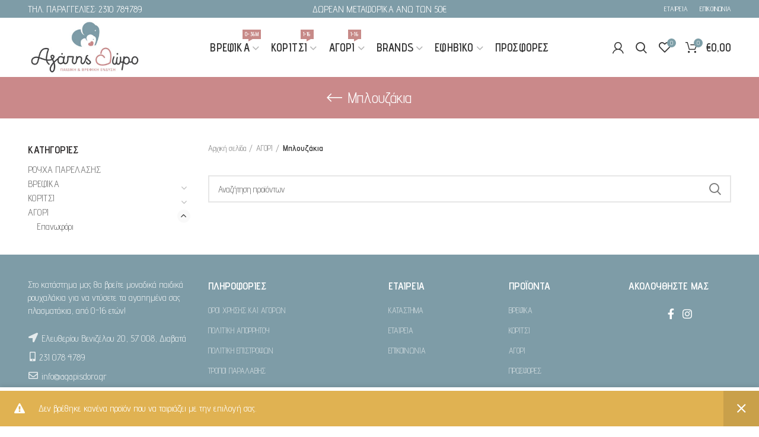

--- FILE ---
content_type: text/html; charset=UTF-8
request_url: https://www.agapisdoro.gr/product-category/agori/mployzakia-agori/
body_size: 176721
content:
<!DOCTYPE html>
<html lang="el">
<head>
	<meta charset="UTF-8">
	<meta name="viewport" content="width=device-width, initial-scale=1.0, maximum-scale=1.0, user-scalable=no">
	<link rel="profile" href="https://gmpg.org/xfn/11">
	<link rel="pingback" href="https://www.agapisdoro.gr/xmlrpc.php">

	
	<!-- This site is optimized with the Yoast SEO plugin v15.2.1 - https://yoast.com/wordpress/plugins/seo/ -->
	<title>Μπλουζάκια - Αγάπης Δώρο</title>
	<meta name="robots" content="index, follow, max-snippet:-1, max-image-preview:large, max-video-preview:-1" />
	<link rel="canonical" href="https://www.agapisdoro.gr/product-category/agori/mployzakia-agori/" />
	<meta property="og:locale" content="el_GR" />
	<meta property="og:type" content="article" />
	<meta property="og:title" content="Μπλουζάκια - Αγάπης Δώρο" />
	<meta property="og:url" content="https://www.agapisdoro.gr/product-category/agori/mployzakia-agori/" />
	<meta property="og:site_name" content="Αγάπης Δώρο" />
	<meta name="twitter:card" content="summary_large_image" />
	<script type="application/ld+json" class="yoast-schema-graph">{"@context":"https://schema.org","@graph":[{"@type":"WebSite","@id":"https://www.agapisdoro.gr/#website","url":"https://www.agapisdoro.gr/","name":"\u0391\u03b3\u03ac\u03c0\u03b7\u03c2 \u0394\u03ce\u03c1\u03bf","description":"","potentialAction":[{"@type":"SearchAction","target":"https://www.agapisdoro.gr/?s={search_term_string}","query-input":"required name=search_term_string"}],"inLanguage":"el"},{"@type":"CollectionPage","@id":"https://www.agapisdoro.gr/product-category/agori/mployzakia-agori/#webpage","url":"https://www.agapisdoro.gr/product-category/agori/mployzakia-agori/","name":"\u039c\u03c0\u03bb\u03bf\u03c5\u03b6\u03ac\u03ba\u03b9\u03b1 - \u0391\u03b3\u03ac\u03c0\u03b7\u03c2 \u0394\u03ce\u03c1\u03bf","isPartOf":{"@id":"https://www.agapisdoro.gr/#website"},"inLanguage":"el","potentialAction":[{"@type":"ReadAction","target":["https://www.agapisdoro.gr/product-category/agori/mployzakia-agori/"]}]}]}</script>
	<!-- / Yoast SEO plugin. -->


<script type='application/javascript'>console.log('PixelYourSite PRO version 9.5.2');</script>
<link rel='dns-prefetch' href='//fonts.googleapis.com' />
<link href='https://fonts.gstatic.com' crossorigin rel='preconnect' />
<link rel="alternate" type="application/rss+xml" title="Ροή RSS &raquo; Αγάπης Δώρο" href="https://www.agapisdoro.gr/feed/" />
<link rel="alternate" type="application/rss+xml" title="Ροή Σχολίων &raquo; Αγάπης Δώρο" href="https://www.agapisdoro.gr/comments/feed/" />
<link rel="alternate" type="application/rss+xml" title="Ροή για Αγάπης Δώρο &raquo; Μπλουζάκια Κατηγορία" href="https://www.agapisdoro.gr/product-category/agori/mployzakia-agori/feed/" />
<link data-minify="1" rel='stylesheet' id='yith-wcbr-css'  href='https://www.agapisdoro.gr/wp-content/cache/min/1/wp-content/plugins/yith-woocommerce-brands-add-on-premium/assets/css/yith-wcbr-af43ef6c4510d79e91d0fa53dccd82c6.css' type='text/css' media='all' />
<link data-minify="1" rel='stylesheet' id='jquery-swiper-css'  href='https://www.agapisdoro.gr/wp-content/cache/min/1/wp-content/plugins/yith-woocommerce-brands-add-on-premium/assets/css/swiper-4c1d8c9d944f42323f7107017e9165e5.css' type='text/css' media='all' />
<link data-minify="1" rel='stylesheet' id='yith-wcbr-shortcode-css'  href='https://www.agapisdoro.gr/wp-content/cache/min/1/wp-content/plugins/yith-woocommerce-brands-add-on-premium/assets/css/yith-wcbr-shortcode-dbd13e684498e04026be0da7f118224a.css' type='text/css' media='all' />
<link data-minify="1" rel='stylesheet' id='rs-plugin-settings-css'  href='https://www.agapisdoro.gr/wp-content/cache/min/1/wp-content/plugins/revslider/public/assets/css/rs6-a9f63afed388708a38cf2de9c999e9db.css' type='text/css' media='all' />
<style id='rs-plugin-settings-inline-css' type='text/css'>
#rs-demo-id {}
</style>
<style id='woocommerce-inline-inline-css' type='text/css'>
.woocommerce form .form-row .required { visibility: visible; }
</style>
<link data-minify="1" rel='stylesheet' id='select2-css'  href='https://www.agapisdoro.gr/wp-content/cache/min/1/wp-content/plugins/woocommerce/assets/css/select2-162d02bc2df7794a017c11ea22b9d7ae.css' type='text/css' media='all' />
<link data-minify="1" rel='stylesheet' id='js_composer_front-css'  href='https://www.agapisdoro.gr/wp-content/cache/min/1/wp-content/plugins/js_composer/assets/css/js_composer.min-52f73d888ebab122280d00117d7730f4.css' type='text/css' media='all' />
<link rel='stylesheet' id='font-awesome-css-css'  href='https://www.agapisdoro.gr/wp-content/themes/woodmart/css/font-awesome-light.min.css?ver=4.6.0' type='text/css' media='all' />
<link rel='stylesheet' id='bootstrap-css'  href='https://www.agapisdoro.gr/wp-content/themes/woodmart/css/bootstrap-light.min.css?ver=4.6.0' type='text/css' media='all' />
<link rel='stylesheet' id='woodmart-style-css'  href='https://www.agapisdoro.gr/wp-content/themes/woodmart/style.min.css?ver=4.6.0' type='text/css' media='all' />
<link data-minify="1" rel='stylesheet' id='xts-style-header_561203-css'  href='https://www.agapisdoro.gr/wp-content/cache/min/1/wp-content/uploads/2024/10/xts-header_561203-1728573113-c889e9484b489c7b61d8339ba3a62e12.css' type='text/css' media='all' />
<link data-minify="1" rel='stylesheet' id='xts-style-theme_settings_default-css'  href='https://www.agapisdoro.gr/wp-content/cache/min/1/wp-content/uploads/2021/03/xts-theme_settings_default-1616775742-c0341c022952169102046fa9215f5ebc.css' type='text/css' media='all' />
<link rel='stylesheet' id='xts-google-fonts-css'  href='//fonts.googleapis.com/css?family=Advent+Pro%3A100%2C200%2C300%2C400%2C500%2C600%2C700&#038;ver=4.6.0&#038;display=swap' type='text/css' media='all' />
<script type="text/template" id="tmpl-variation-template">
	<div class="woocommerce-variation-description">{{{ data.variation.variation_description }}}</div>
	<div class="woocommerce-variation-price">{{{ data.variation.price_html }}}</div>
	<div class="woocommerce-variation-availability">{{{ data.variation.availability_html }}}</div>
</script>
<script type="text/template" id="tmpl-unavailable-variation-template">
	<p>Λυπούμαστε, αυτό το προϊόν δεν είναι διαθέσιμο. Παρακαλούμε, επιλέξτε έναν διαφορετικό συνδυασμό.</p>
</script>
<script type='text/javascript' src='https://www.agapisdoro.gr/wp-includes/js/jquery/jquery.js?ver=1.12.4-wp'></script>
<script type='text/javascript' src='https://www.agapisdoro.gr/wp-includes/js/jquery/jquery-migrate.min.js?ver=1.4.1'></script>
<script type='text/javascript' src='https://www.agapisdoro.gr/wp-content/plugins/woocommerce/assets/js/jquery-blockui/jquery.blockUI.min.js?ver=2.70'></script>
<script type='text/javascript' src='https://www.agapisdoro.gr/wp-content/plugins/revslider/public/assets/js/rbtools.min.js?ver=6.0.6'></script>
<script type='text/javascript' src='https://www.agapisdoro.gr/wp-content/plugins/revslider/public/assets/js/rs6.min.js?ver=6.2.10'></script>
<script type='text/javascript'>
/* <![CDATA[ */
var wc_add_to_cart_params = {"ajax_url":"\/wp-admin\/admin-ajax.php","wc_ajax_url":"\/?wc-ajax=%%endpoint%%","i18n_view_cart":"\u03a0\u03c1\u03bf\u03b2\u03bf\u03bb\u03ae \u03ba\u03b1\u03bb\u03b1\u03b8\u03b9\u03bf\u03cd","cart_url":"https:\/\/www.agapisdoro.gr\/cart\/","is_cart":"","cart_redirect_after_add":"no"};
/* ]]> */
</script>
<script type='text/javascript' src='https://www.agapisdoro.gr/wp-content/plugins/woocommerce/assets/js/frontend/add-to-cart.min.js?ver=4.2.0'></script>
<script data-minify="1" type='text/javascript' src='https://www.agapisdoro.gr/wp-content/cache/min/1/wp-content/plugins/js_composer/assets/js/vendors/woocommerce-add-to-cart-19b18464dfa95c6d033dd01dadae8bfc.js'></script>
<script type='text/javascript' src='https://www.agapisdoro.gr/wp-content/plugins/pixelyoursite-pro/dist/scripts/js.cookie-2.1.3.min.js?ver=2.1.3'></script>
<script type='text/javascript' src='https://www.agapisdoro.gr/wp-content/plugins/pixelyoursite-pro/dist/scripts/jquery.bind-first-0.2.3.min.js?ver=5.4.4'></script>
<script type='text/javascript'>
/* <![CDATA[ */
var pysOptions = {"staticEvents":{"facebook":{"init_event":[{"delay":0,"type":"static","name":"PageView","pixelIds":["841059856484606"],"params":{"page_title":"\u039c\u03c0\u03bb\u03bf\u03c5\u03b6\u03ac\u03ba\u03b9\u03b1","post_type":"product_cat","post_id":149,"plugin":"PixelYourSite","event_url":"www.agapisdoro.gr\/product-category\/agori\/mployzakia-agori\/","user_role":"guest"},"e_id":"init_event","ids":[],"hasTimeWindow":false,"timeWindow":0,"eventID":"","woo_order":"","edd_order":""}],"woo_view_category":[{"delay":0,"type":"static","name":"ViewCategory","pixelIds":["841059856484606"],"params":{"content_type":"product","content_category":"\u0391\u0393\u039f\u03a1\u0399","content_name":"\u039c\u03c0\u03bb\u03bf\u03c5\u03b6\u03ac\u03ba\u03b9\u03b1","page_title":"\u039c\u03c0\u03bb\u03bf\u03c5\u03b6\u03ac\u03ba\u03b9\u03b1","post_type":"product_cat","post_id":149,"plugin":"PixelYourSite","event_url":"www.agapisdoro.gr\/product-category\/agori\/mployzakia-agori\/","user_role":"guest"},"e_id":"woo_view_category","ids":[],"hasTimeWindow":false,"timeWindow":0,"eventID":"","woo_order":"","edd_order":""}]},"ga":{"woo_view_item_list":[{"delay":0,"type":"static","name":"view_item_list","trackingIds":["G-NPZ70XZ2DF"],"params":{"event_category":"ecommerce","event_label":"\u039c\u03c0\u03bb\u03bf\u03c5\u03b6\u03ac\u03ba\u03b9\u03b1 - Category","non_interaction":true,"page_title":"\u039c\u03c0\u03bb\u03bf\u03c5\u03b6\u03ac\u03ba\u03b9\u03b1","post_type":"product_cat","post_id":149,"plugin":"PixelYourSite","event_url":"www.agapisdoro.gr\/product-category\/agori\/mployzakia-agori\/","user_role":"guest"},"e_id":"woo_view_item_list","ids":[],"hasTimeWindow":false,"timeWindow":0,"eventID":"","woo_order":"","edd_order":""}]}},"dynamicEvents":{"automatic_event_form":{"facebook":{"delay":0,"type":"dyn","name":"Form","pixelIds":["841059856484606"],"params":{"page_title":"\u039c\u03c0\u03bb\u03bf\u03c5\u03b6\u03ac\u03ba\u03b9\u03b1","post_type":"product_cat","post_id":149,"plugin":"PixelYourSite","event_url":"www.agapisdoro.gr\/product-category\/agori\/mployzakia-agori\/","user_role":"guest"},"e_id":"automatic_event_form","ids":[],"hasTimeWindow":false,"timeWindow":0,"eventID":"","woo_order":"","edd_order":""},"ga":{"delay":0,"type":"dyn","name":"Form","trackingIds":["G-NPZ70XZ2DF"],"params":{"non_interaction":false,"page_title":"\u039c\u03c0\u03bb\u03bf\u03c5\u03b6\u03ac\u03ba\u03b9\u03b1","post_type":"product_cat","post_id":149,"plugin":"PixelYourSite","event_url":"www.agapisdoro.gr\/product-category\/agori\/mployzakia-agori\/","user_role":"guest"},"e_id":"automatic_event_form","ids":[],"hasTimeWindow":false,"timeWindow":0,"eventID":"","woo_order":"","edd_order":""}},"automatic_event_download":{"facebook":{"delay":0,"type":"dyn","name":"Download","extensions":["","doc","exe","js","pdf","ppt","tgz","zip","xls"],"pixelIds":["841059856484606"],"params":{"page_title":"\u039c\u03c0\u03bb\u03bf\u03c5\u03b6\u03ac\u03ba\u03b9\u03b1","post_type":"product_cat","post_id":149,"plugin":"PixelYourSite","event_url":"www.agapisdoro.gr\/product-category\/agori\/mployzakia-agori\/","user_role":"guest"},"e_id":"automatic_event_download","ids":[],"hasTimeWindow":false,"timeWindow":0,"eventID":"","woo_order":"","edd_order":""},"ga":{"delay":0,"type":"dyn","name":"Download","extensions":["","doc","exe","js","pdf","ppt","tgz","zip","xls"],"trackingIds":["G-NPZ70XZ2DF"],"params":{"non_interaction":false,"page_title":"\u039c\u03c0\u03bb\u03bf\u03c5\u03b6\u03ac\u03ba\u03b9\u03b1","post_type":"product_cat","post_id":149,"plugin":"PixelYourSite","event_url":"www.agapisdoro.gr\/product-category\/agori\/mployzakia-agori\/","user_role":"guest"},"e_id":"automatic_event_download","ids":[],"hasTimeWindow":false,"timeWindow":0,"eventID":"","woo_order":"","edd_order":""}},"automatic_event_comment":{"facebook":{"delay":0,"type":"dyn","name":"Comment","pixelIds":["841059856484606"],"params":{"page_title":"\u039c\u03c0\u03bb\u03bf\u03c5\u03b6\u03ac\u03ba\u03b9\u03b1","post_type":"product_cat","post_id":149,"plugin":"PixelYourSite","event_url":"www.agapisdoro.gr\/product-category\/agori\/mployzakia-agori\/","user_role":"guest"},"e_id":"automatic_event_comment","ids":[],"hasTimeWindow":false,"timeWindow":0,"eventID":"","woo_order":"","edd_order":""},"ga":{"delay":0,"type":"dyn","name":"Comment","trackingIds":["G-NPZ70XZ2DF"],"params":{"non_interaction":false,"page_title":"\u039c\u03c0\u03bb\u03bf\u03c5\u03b6\u03ac\u03ba\u03b9\u03b1","post_type":"product_cat","post_id":149,"plugin":"PixelYourSite","event_url":"www.agapisdoro.gr\/product-category\/agori\/mployzakia-agori\/","user_role":"guest"},"e_id":"automatic_event_comment","ids":[],"hasTimeWindow":false,"timeWindow":0,"eventID":"","woo_order":"","edd_order":""}}},"triggerEvents":[],"triggerEventTypes":[],"facebook":{"pixelIds":["841059856484606"],"advancedMatchingEnabled":false,"advancedMatching":[],"removeMetadata":false,"wooVariableAsSimple":false,"serverApiEnabled":false,"ajaxForServerEvent":true,"wooCRSendFromServer":false,"send_external_id":true},"ga":{"trackingIds":["G-NPZ70XZ2DF"],"enhanceLinkAttr":true,"anonimizeIP":false,"retargetingLogic":"ecomm","crossDomainEnabled":false,"crossDomainAcceptIncoming":false,"crossDomainDomains":[],"wooVariableAsSimple":false,"isDebugEnabled":[false],"disableAdvertisingFeatures":false,"disableAdvertisingPersonalization":false},"debug":"","siteUrl":"https:\/\/www.agapisdoro.gr","ajaxUrl":"https:\/\/www.agapisdoro.gr\/wp-admin\/admin-ajax.php","ajax_event":"efe5380825","trackUTMs":"1","trackTrafficSource":"1","user_id":"0","enable_lading_page_param":"1","cookie_duration":"7","enable_event_day_param":"1","enable_event_month_param":"1","enable_event_time_param":"1","enable_remove_target_url_param":"1","enable_remove_download_url_param":"1","visit_data_model":"first_visit","last_visit_duration":"60","enable_auto_save_advance_matching":"1","advance_matching_fn_names":["","first_name","first-name","first name","name","your-name"],"advance_matching_ln_names":["","last_name","last-name","last name"],"advance_matching_tel_names":["","phone","tel","your-phone"],"enable_success_send_form":"","gdpr":{"ajax_enabled":false,"all_disabled_by_api":false,"facebook_disabled_by_api":false,"tiktok_disabled_by_api":false,"analytics_disabled_by_api":false,"google_ads_disabled_by_api":false,"pinterest_disabled_by_api":false,"bing_disabled_by_api":false,"facebook_prior_consent_enabled":true,"tiktok_prior_consent_enabled":true,"analytics_prior_consent_enabled":true,"google_ads_prior_consent_enabled":true,"pinterest_prior_consent_enabled":true,"bing_prior_consent_enabled":true,"cookiebot_integration_enabled":false,"cookiebot_facebook_consent_category":"marketing","cookiebot_analytics_consent_category":"statistics","cookiebot_google_ads_consent_category":"marketing","cookiebot_pinterest_consent_category":"marketing","cookiebot_bing_consent_category":"marketing","cookie_notice_integration_enabled":false,"cookie_law_info_integration_enabled":false,"real_cookie_banner_integration_enabled":false,"consent_magic_integration_enabled":false},"automatic":{"enable_youtube":true,"enable_vimeo":true,"enable_video":false},"woo":{"enabled":true,"addToCartOnButtonEnabled":true,"addToCartOnButtonValueEnabled":true,"addToCartOnButtonValueOption":"price","woo_purchase_on_transaction":true,"singleProductId":null,"affiliateEnabled":false,"removeFromCartSelector":"form.woocommerce-cart-form .remove","addToCartCatchMethod":"add_cart_hook","is_order_received_page":false,"containOrderId":false,"affiliateEventName":"Lead"},"edd":{"enabled":false}};
/* ]]> */
</script>
<script data-minify="1" type='text/javascript' src='https://www.agapisdoro.gr/wp-content/cache/min/1/wp-content/plugins/pixelyoursite-pro/dist/scripts/public-805185688d3731542badb56cf99318c3.js'></script>
<link rel='https://api.w.org/' href='https://www.agapisdoro.gr/wp-json/' />
<link rel="EditURI" type="application/rsd+xml" title="RSD" href="https://www.agapisdoro.gr/xmlrpc.php?rsd" />
<link rel="wlwmanifest" type="application/wlwmanifest+xml" href="https://www.agapisdoro.gr/wp-includes/wlwmanifest.xml" /> 
<meta name="generator" content="WordPress 5.4.4" />
<meta name="generator" content="WooCommerce 4.2.0" />

<link rel="preload" as="font" href="https://www.agapisdoro.gr/wp-content/plugins/js_composer/assets/lib/bower/font-awesome/webfonts/fa-regular-400.woff2" crossorigin>
<link rel="preload" as="font" href="https://www.agapisdoro.gr/wp-content/plugins/js_composer/assets/lib/bower/font-awesome/webfonts/fa-brands-400.woff2" crossorigin>
<link rel="preload" as="font" href="https://www.agapisdoro.gr/wp-content/plugins/js_composer/assets/lib/bower/font-awesome/webfonts/fa-solid-900.woff2" crossorigin>
<link rel="preload" as="font" href="https://www.agapisdoro.gr/wp-content/themes/woodmart/fonts/fontawesome-webfont-light.woff2?v=4.6.0" crossorigin><meta name="theme-color" content="">			<link rel="shortcut icon" href="https://www.agapisdoro.gr/wp-content/uploads/2020/11/favicon.png">
			<link rel="apple-touch-icon-precomposed" sizes="152x152" href="https://www.agapisdoro.gr/wp-content/uploads/2020/11/favicon.png">
			<noscript><style>.woocommerce-product-gallery{ opacity: 1 !important; }</style></noscript>
	<meta name="generator" content="Powered by WPBakery Page Builder - drag and drop page builder for WordPress."/>
<meta name="generator" content="Powered by Slider Revolution 6.2.10 - responsive, Mobile-Friendly Slider Plugin for WordPress with comfortable drag and drop interface." />
<script type="text/javascript">function setREVStartSize(e){
			//window.requestAnimationFrame(function() {				 
				window.RSIW = window.RSIW===undefined ? window.innerWidth : window.RSIW;	
				window.RSIH = window.RSIH===undefined ? window.innerHeight : window.RSIH;	
				try {								
					var pw = document.getElementById(e.c).parentNode.offsetWidth,
						newh;
					pw = pw===0 || isNaN(pw) ? window.RSIW : pw;
					e.tabw = e.tabw===undefined ? 0 : parseInt(e.tabw);
					e.thumbw = e.thumbw===undefined ? 0 : parseInt(e.thumbw);
					e.tabh = e.tabh===undefined ? 0 : parseInt(e.tabh);
					e.thumbh = e.thumbh===undefined ? 0 : parseInt(e.thumbh);
					e.tabhide = e.tabhide===undefined ? 0 : parseInt(e.tabhide);
					e.thumbhide = e.thumbhide===undefined ? 0 : parseInt(e.thumbhide);
					e.mh = e.mh===undefined || e.mh=="" || e.mh==="auto" ? 0 : parseInt(e.mh,0);		
					if(e.layout==="fullscreen" || e.l==="fullscreen") 						
						newh = Math.max(e.mh,window.RSIH);					
					else{					
						e.gw = Array.isArray(e.gw) ? e.gw : [e.gw];
						for (var i in e.rl) if (e.gw[i]===undefined || e.gw[i]===0) e.gw[i] = e.gw[i-1];					
						e.gh = e.el===undefined || e.el==="" || (Array.isArray(e.el) && e.el.length==0)? e.gh : e.el;
						e.gh = Array.isArray(e.gh) ? e.gh : [e.gh];
						for (var i in e.rl) if (e.gh[i]===undefined || e.gh[i]===0) e.gh[i] = e.gh[i-1];
											
						var nl = new Array(e.rl.length),
							ix = 0,						
							sl;					
						e.tabw = e.tabhide>=pw ? 0 : e.tabw;
						e.thumbw = e.thumbhide>=pw ? 0 : e.thumbw;
						e.tabh = e.tabhide>=pw ? 0 : e.tabh;
						e.thumbh = e.thumbhide>=pw ? 0 : e.thumbh;					
						for (var i in e.rl) nl[i] = e.rl[i]<window.RSIW ? 0 : e.rl[i];
						sl = nl[0];									
						for (var i in nl) if (sl>nl[i] && nl[i]>0) { sl = nl[i]; ix=i;}															
						var m = pw>(e.gw[ix]+e.tabw+e.thumbw) ? 1 : (pw-(e.tabw+e.thumbw)) / (e.gw[ix]);					
						newh =  (e.gh[ix] * m) + (e.tabh + e.thumbh);
					}				
					if(window.rs_init_css===undefined) window.rs_init_css = document.head.appendChild(document.createElement("style"));					
					document.getElementById(e.c).height = newh+"px";
					window.rs_init_css.innerHTML += "#"+e.c+"_wrapper { height: "+newh+"px }";				
				} catch(e){
					console.log("Failure at Presize of Slider:" + e)
				}					   
			//});
		  };</script>
<style>		
		
		</style><noscript><style> .wpb_animate_when_almost_visible { opacity: 1; }</style></noscript></head>

<body data-rsssl=1 class="archive tax-product_cat term-mployzakia-agori term-149 theme-woodmart woocommerce woocommerce-page woocommerce-no-js yith-wcan-pro wrapper-full-width form-style-square form-border-width-2 categories-accordion-on woodmart-archive-shop woodmart-ajax-shop-on offcanvas-sidebar-mobile offcanvas-sidebar-tablet notifications-sticky btns-default-flat btns-default-dark btns-default-hover-dark btns-shop-flat btns-shop-light btns-shop-hover-light btns-accent-flat btns-accent-light btns-accent-hover-light wpb-js-composer js-comp-ver-6.2.0 vc_responsive">
		
	<div class="website-wrapper">

		
			<!-- HEADER -->
			<header class="whb-header whb-full-width whb-sticky-shadow whb-scroll-stick whb-sticky-real">

				<div class="whb-main-header">
	
<div class="whb-row whb-top-bar whb-not-sticky-row whb-with-bg whb-without-border whb-color-light whb-flex-equal-sides">
	<div class="container">
		<div class="whb-flex-row whb-top-bar-inner">
			<div class="whb-column whb-col-left whb-visible-lg">
	
<div class="whb-text-element reset-mb-10 "><span style="color: #ffffff;">ΤΗΛ. ΠΑΡΑΓΓΕΛΙΕΣ: 2310 784789 </span></div>
</div>
<div class="whb-column whb-col-center whb-visible-lg">
	
<div class="whb-text-element reset-mb-10 "><span style="color: #ffffff;">ΔΩΡΕΑΝ ΜΕΤΑΦΟΡΙΚΑ ΑΝΩ ΤΩΝ 50€ </span></div>
</div>
<div class="whb-column whb-col-right whb-visible-lg">
	<div class="whb-navigation whb-secondary-menu site-navigation woodmart-navigation menu-right navigation-style-default" role="navigation">
	<div class="menu-ttop-menu-container"><ul id="menu-ttop-menu" class="menu"><li id="menu-item-3148" class="menu-item menu-item-type-post_type menu-item-object-page menu-item-3148 item-level-0 menu-item-design-default menu-simple-dropdown item-event-hover"><a href="https://www.agapisdoro.gr/about-us-2/" class="woodmart-nav-link"><span class="nav-link-text">ΕΤΑΙΡΕΙΑ</span></a></li>
<li id="menu-item-3147" class="menu-item menu-item-type-post_type menu-item-object-page menu-item-3147 item-level-0 menu-item-design-default menu-simple-dropdown item-event-hover"><a href="https://www.agapisdoro.gr/contact-us-3/" class="woodmart-nav-link"><span class="nav-link-text">ΕΠΙΚΟΙΝΩΝΙΑ</span></a></li>
</ul></div></div><!--END MAIN-NAV-->
</div>
<div class="whb-column whb-col-mobile whb-hidden-lg">
	
<div class="whb-text-element reset-mb-10 "><p style="text-align: center;"><span style="color: #ffffff;">ΔΩΡΕΑΝ ΜΕΤΑΦΟΡΙΚΑ ΑΝΩ ΤΩΝ 50€ </span></p></div>
</div>
		</div>
	</div>
</div>

<div class="whb-row whb-general-header whb-sticky-row whb-without-bg whb-without-border whb-color-dark whb-flex-equal-sides">
	<div class="container">
		<div class="whb-flex-row whb-general-header-inner">
			<div class="whb-column whb-col-left whb-visible-lg">
	<div class="site-logo">
	<div class="woodmart-logo-wrap switch-logo-enable">
		<a href="https://www.agapisdoro.gr/" class="woodmart-logo woodmart-main-logo" rel="home">
			<img src="https://www.agapisdoro.gr/wp-content/uploads/2020/06/λογο-αγαπισ.jpg" alt="Αγάπης Δώρο" style="max-width: 190px;" />		</a>
								<a href="https://www.agapisdoro.gr/" class="woodmart-logo woodmart-sticky-logo" rel="home">
				<img src="https://www.agapisdoro.gr/wp-content/uploads/2020/06/λογο-αγαπισ.jpg" alt="Αγάπης Δώρο" style="max-width: 190px;" />			</a>
			</div>
</div>
</div>
<div class="whb-column whb-col-center whb-visible-lg">
	<div class="whb-navigation whb-primary-menu main-nav site-navigation woodmart-navigation menu-center navigation-style-underline" role="navigation">
	<div class="menu-main-mega-menu-container"><ul id="menu-main-mega-menu" class="menu"><li id="menu-item-6449" class="menu-item menu-item-type-taxonomy menu-item-object-product_cat menu-item-6449 item-level-0 menu-item-design-sized menu-mega-dropdown item-event-hover item-with-label item-label-orange menu-item-has-children dropdown-with-height"><a href="https://www.agapisdoro.gr/product-category/vrefika/" class="woodmart-nav-link"><span class="nav-link-text">ΒΡΕΦΙΚΑ</span><span class="menu-label menu-label-orange">0-36Μ</span></a>
<div class="sub-menu-dropdown color-scheme-dark">

<div class="container">
<p><div class="vc_row wpb_row vc_row-fluid vc_custom_1605348198041 vc_row-o-equal-height vc_row-o-content-top vc_row-flex"><div class="wpb_column vc_column_container vc_col-sm-2 vc_col-has-fill"><div class="vc_column-inner vc_custom_1605348979934"><div class="wpb_wrapper">
			<ul class="sub-menu mega-menu-list" >
				<li class=""><a href="https://www.agapisdoro.gr/product-category/vrefika/koritsi-vrefika/" title=""><span class="nav-link-text">ΚΟΡΙΤΣΙ</span></a>
					<ul class="sub-sub-menu">
						
			<li class=""><a href="https://www.agapisdoro.gr/product-category/vrefika/koritsi-vrefika/mpoyfan-koritsi-vrefika/" title=""><span class="nav-link-text">Μπουφάν</span></a></li>

		
			<li class=""><a href="https://www.agapisdoro.gr/product-category/vrefika/koritsi-vrefika/papoytsia-agkalias-koritsi-vrefika/" title=""><span class="nav-link-text">Παπούτσια αγκαλιάς</span></a></li>

		
			<li class=""><a href="https://www.agapisdoro.gr/product-category/vrefika/koritsi-vrefika/olosoma-formakia/" title=""><span class="nav-link-text">Ολόσωμα Φορμάκια</span></a></li>

		
			<li class=""><a href="https://www.agapisdoro.gr/product-category/vrefika/koritsi-vrefika/esoroycha/" title=""><span class="nav-link-text">Εσώρουχα</span></a></li>

		
			<li class=""><a href="https://www.agapisdoro.gr/product-category/vrefika/koritsi-vrefika/ypnosakos-koritsi-vrefika/" title=""><span class="nav-link-text">Υπνόσακος</span></a></li>

		
			<li class=""><a href="https://www.agapisdoro.gr/product-category/vrefika/koritsi-vrefika/formakia-exodoy/" title=""><span class="nav-link-text">Φαρμάκια εξόδου</span></a></li>

		
			<li class=""><a href="https://www.agapisdoro.gr/product-category/vrefika/koritsi-vrefika/zaketes/" title=""><span class="nav-link-text">Ζακέτες</span></a></li>

		
			<li class=""><a href="https://www.agapisdoro.gr/product-category/vrefika/koritsi-vrefika/magio/" title=""><span class="nav-link-text">Μαγιό-Αξεσουάρ Παραλίας</span></a></li>

		
			<li class=""><a href="https://www.agapisdoro.gr/product-category/vrefika/agori-vrefika/vermoydes-agori-vrefika/" title=""><span class="nav-link-text">Βερμούδες</span></a></li>

							</ul>
				</li>
			</ul>

		</div></div></div><div class="wpb_column vc_column_container vc_col-sm-2 vc_col-has-fill"><div class="vc_column-inner vc_custom_1605348394548"><div class="wpb_wrapper">
			<ul class="sub-menu gap1 mega-menu-list" >
				<li class=""><a href="#" title=""><span class="nav-link-text"></span></a>
					<ul class="sub-sub-menu">
						
			<li class=""><a href="https://www.agapisdoro.gr/product-category/vrefika/koritsi-vrefika/set/" title=""><span class="nav-link-text">Σύνολα</span></a></li>

		
			<li class=""><a href="https://www.agapisdoro.gr/product-category/vrefika/koritsi-vrefika/set-kolan/" title=""><span class="nav-link-text">Σετ - Κολάν</span></a></li>

		
			<li class=""><a href="https://www.agapisdoro.gr/product-category/vrefika/koritsi-vrefika/set-foysta/" title=""><span class="nav-link-text">Σετ - Φούστα</span></a></li>

		
			<li class=""><a href="https://www.agapisdoro.gr/product-category/vrefika/koritsi-vrefika/mployzakia/" title=""><span class="nav-link-text">Μπλουζάκια</span></a></li>

		
			<li class=""><a href="#https://www.agapisdoro.gr/product-category/vrefika/koritsi-vrefika/kolan/" title=""><span class="nav-link-text">Κολάν</span></a></li>

		
			<li class=""><a href="https://www.agapisdoro.gr/product-category/vrefika/koritsi-vrefika/foremata/" title=""><span class="nav-link-text">Φορέματα</span></a></li>

		
			<li class=""><a href="https://www.agapisdoro.gr/product-category/vrefika/koritsi-vrefika/axesoyar/" title=""><span class="nav-link-text">Αξεσουάρ</span></a></li>

		
			<li class=""><a href="https://www.agapisdoro.gr/product-category/vrefika/agori-vrefika/set-vermoyda-agori-vrefika/" title=""><span class="nav-link-text">Σετ - Σορτς</span></a></li>

							</ul>
				</li>
			</ul>

		</div></div></div><div class="wpb_column vc_column_container vc_col-sm-2 vc_col-has-fill woodmart-sticky-column"><div class="vc_column-inner vc_custom_1605348390016"><div class="wpb_wrapper">
			<ul class="sub-menu mega-menu-list" >
				<li class=""><a href="https://www.agapisdoro.gr/product-category/vrefika/agori-vrefika/" title=""><span class="nav-link-text">ΑΓΟΡΙ</span></a>
					<ul class="sub-sub-menu">
						
			<li class=""><a href="https://www.agapisdoro.gr/product-category/vrefika/agori-vrefika/papoytsia-agkalias/" title=""><span class="nav-link-text">Παπούτσια αγκαλιάς</span></a></li>

		
			<li class=""><a href="https://www.agapisdoro.gr/product-category/vrefika/agori-vrefika/olosoma-formakia-agori-vrefika/" title=""><span class="nav-link-text">Ολόσωμα φορμάκια</span></a></li>

		
			<li class=""><a href="https://www.agapisdoro.gr/product-category/vrefika/agori-vrefika/esoroycha-agori-vrefika/" title=""><span class="nav-link-text">Εσώρουχα</span></a></li>

		
			<li class=""><a href="https://www.agapisdoro.gr/product-category/vrefika/agori-vrefika/ypnosakos/" title=""><span class="nav-link-text">Υπνόσακος</span></a></li>

		
			<li class=""><a href="https://www.agapisdoro.gr/product-category/vrefika/agori-vrefika/formakia-exodoy-agori-vrefika/" title=""><span class="nav-link-text">Φαρμάκια Εξόδου</span></a></li>

		
			<li class=""><a href="https://www.agapisdoro.gr/product-category/vrefika/agori-vrefika/epanofori-agori-vrefika/" title=""><span class="nav-link-text">Επανωφόρι</span></a></li>

		
			<li class=""><a href="https://www.agapisdoro.gr/product-category/vrefika/agori-vrefika/mpoyfan/" title=""><span class="nav-link-text">Μπουφάν</span></a></li>

		
			<li class=""><a href="https://www.agapisdoro.gr/product-category/vrefika/agori-vrefika/zaketes-agori-vrefika/" title=""><span class="nav-link-text">Ζακέτες</span></a></li>

		
			<li class=""><a href="https://www.agapisdoro.gr/product-category/vrefika/agori-vrefika/magio-axesoyar-paralias/" title=""><span class="nav-link-text">Μαγιό - Αξεσουάρ Παραλίας</span></a></li>

							</ul>
				</li>
			</ul>

		</div></div></div><div class="wpb_column vc_column_container vc_col-sm-2 vc_col-has-fill"><div class="vc_column-inner vc_custom_1605348385831"><div class="wpb_wrapper">
			<ul class="sub-menu mega-menu-list" >
				<li class=""><a href="#" title=""><span class="nav-link-text"></span></a>
					<ul class="sub-sub-menu">
						
			<li class=""><a href="https://www.agapisdoro.gr/product-category/vrefika/agori-vrefika/t-shirt/" title=""><span class="nav-link-text">T-Shirt</span></a></li>

		
			<li class=""><a href="https://www.agapisdoro.gr/product-category/vrefika/agori-vrefika/mployzakia-agori-vrefika/" title=""><span class="nav-link-text">Μπλουζάκια</span></a></li>

		
			<li class=""><a href="https://www.agapisdoro.gr/product-category/vrefika/agori-vrefika/poykamisa/" title=""><span class="nav-link-text">Πουκάμισα</span></a></li>

		
			<li class=""><a href="https://www.agapisdoro.gr/product-category/vrefika/agori-vrefika/pantelonia-agori-vrefika/" title=""><span class="nav-link-text">Παντελόνια</span></a></li>

		
			<li class=""><a href="https://www.agapisdoro.gr/product-category/vrefika/agori-vrefika/formes-agori-vrefika/" title=""><span class="nav-link-text">Φόρμες</span></a></li>

		
			<li class=""><a href="https://www.agapisdoro.gr/product-category/vrefika/agori-vrefika/synolo-set/" title=""><span class="nav-link-text">Σύνολα</span></a></li>

		
			<li class=""><a href="https://www.agapisdoro.gr/product-category/vrefika/agori-vrefika/axesoyar-agori-vrefika/" title=""><span class="nav-link-text">Αξεσουάρ</span></a></li>

		
			<li class=""><a href="https://www.agapisdoro.gr/product-category/vrefika/koritsi-vrefika/sorts-koritsi-vrefika/" title=""><span class="nav-link-text">Σορτς</span></a></li>

							</ul>
				</li>
			</ul>

		</div></div></div><div class="wpb_column vc_column_container vc_col-sm-4"><div class="vc_column-inner"><div class="wpb_wrapper"><h5 style="font-size: 14px;line-height: 22px;text-align: left" class="vc_custom_heading vc_custom_1605348430697" >ΝΕΑ ΠΡΟΪΟΝΤΑ</h5><div class="widget_products"><div class="widget woocommerce widget_products"><ul class="product_list_widget"><li>
		<span class="widget-product-wrap">
		<a href="https://www.agapisdoro.gr/product/mpoyfan-mayoral-me-ependysi/" title="Μπουφάν Mayoral με Επένδυση" class="widget-product-img">
			<img width="300" height="300" src="[data-uri]" class="attachment-woocommerce_thumbnail woodmart-lazy-load woodmart-lazy-fade" alt="" srcset="" sizes="(max-width: 300px) 100vw, 300px" data-wood-src="https://www.agapisdoro.gr/wp-content/uploads/2020/07/10-02482-049-800-4-300x300.jpg" data-srcset="https://www.agapisdoro.gr/wp-content/uploads/2020/07/10-02482-049-800-4-300x300.jpg 300w, https://www.agapisdoro.gr/wp-content/uploads/2020/07/10-02482-049-800-4-100x100.jpg 100w, https://www.agapisdoro.gr/wp-content/uploads/2020/07/10-02482-049-800-4-600x600.jpg 600w, https://www.agapisdoro.gr/wp-content/uploads/2020/07/10-02482-049-800-4-150x150.jpg 150w, https://www.agapisdoro.gr/wp-content/uploads/2020/07/10-02482-049-800-4-768x768.jpg 768w, https://www.agapisdoro.gr/wp-content/uploads/2020/07/10-02482-049-800-4-30x30.jpg 30w, https://www.agapisdoro.gr/wp-content/uploads/2020/07/10-02482-049-800-4-60x60.jpg 60w, https://www.agapisdoro.gr/wp-content/uploads/2020/07/10-02482-049-800-4.jpg 800w" />		</a>
		<span class="widget-product-info">
			<a href="https://www.agapisdoro.gr/product/mpoyfan-mayoral-me-ependysi/" title="Μπουφάν Mayoral με Επένδυση" class="product-title">
				Μπουφάν Mayoral με Επένδυση			</a>
													<span class="price"><del><span class="woocommerce-Price-amount amount"><span class="woocommerce-Price-currencySymbol">&euro;</span>42,00</span></del> <ins><span class="woocommerce-Price-amount amount"><span class="woocommerce-Price-currencySymbol">&euro;</span>33,00</span></ins></span>
		</span>
	</span>
	</li>
<li>
		<span class="widget-product-wrap">
		<a href="https://www.agapisdoro.gr/product/vrefika-papoytsia-agkalias-mayoral/" title="Βρεφικά Παπούτσια Αγκαλιάς Mayoral" class="widget-product-img">
			<img width="300" height="300" src="[data-uri]" class="attachment-woocommerce_thumbnail woodmart-lazy-load woodmart-lazy-fade" alt="" srcset="" sizes="(max-width: 300px) 100vw, 300px" data-wood-src="https://www.agapisdoro.gr/wp-content/uploads/2020/08/10-09333-075-800-4-300x300.jpg" data-srcset="https://www.agapisdoro.gr/wp-content/uploads/2020/08/10-09333-075-800-4-300x300.jpg 300w, https://www.agapisdoro.gr/wp-content/uploads/2020/08/10-09333-075-800-4-100x100.jpg 100w, https://www.agapisdoro.gr/wp-content/uploads/2020/08/10-09333-075-800-4-600x600.jpg 600w, https://www.agapisdoro.gr/wp-content/uploads/2020/08/10-09333-075-800-4-150x150.jpg 150w, https://www.agapisdoro.gr/wp-content/uploads/2020/08/10-09333-075-800-4-768x768.jpg 768w, https://www.agapisdoro.gr/wp-content/uploads/2020/08/10-09333-075-800-4-30x30.jpg 30w, https://www.agapisdoro.gr/wp-content/uploads/2020/08/10-09333-075-800-4-60x60.jpg 60w, https://www.agapisdoro.gr/wp-content/uploads/2020/08/10-09333-075-800-4.jpg 800w" />		</a>
		<span class="widget-product-info">
			<a href="https://www.agapisdoro.gr/product/vrefika-papoytsia-agkalias-mayoral/" title="Βρεφικά Παπούτσια Αγκαλιάς Mayoral" class="product-title">
				Βρεφικά Παπούτσια Αγκαλιάς Mayoral			</a>
													<span class="price"><span class="woocommerce-Price-amount amount"><span class="woocommerce-Price-currencySymbol">&euro;</span>15,00</span></span>
		</span>
	</span>
	</li>
<li>
		<span class="widget-product-wrap">
		<a href="https://www.agapisdoro.gr/product/vrefika-papoytsia-agkalias-mayoral-3/" title="Βρεφικά Παπούτσια Αγκαλιάς Mayoral" class="widget-product-img">
			<img width="300" height="300" src="[data-uri]" class="attachment-woocommerce_thumbnail woodmart-lazy-load woodmart-lazy-fade" alt="" srcset="" sizes="(max-width: 300px) 100vw, 300px" data-wood-src="https://www.agapisdoro.gr/wp-content/uploads/2020/08/10-09339-030-800-4-300x300.jpg" data-srcset="https://www.agapisdoro.gr/wp-content/uploads/2020/08/10-09339-030-800-4-300x300.jpg 300w, https://www.agapisdoro.gr/wp-content/uploads/2020/08/10-09339-030-800-4-100x100.jpg 100w, https://www.agapisdoro.gr/wp-content/uploads/2020/08/10-09339-030-800-4-600x600.jpg 600w, https://www.agapisdoro.gr/wp-content/uploads/2020/08/10-09339-030-800-4-150x150.jpg 150w, https://www.agapisdoro.gr/wp-content/uploads/2020/08/10-09339-030-800-4-768x768.jpg 768w, https://www.agapisdoro.gr/wp-content/uploads/2020/08/10-09339-030-800-4-30x30.jpg 30w, https://www.agapisdoro.gr/wp-content/uploads/2020/08/10-09339-030-800-4-60x60.jpg 60w, https://www.agapisdoro.gr/wp-content/uploads/2020/08/10-09339-030-800-4.jpg 800w" />		</a>
		<span class="widget-product-info">
			<a href="https://www.agapisdoro.gr/product/vrefika-papoytsia-agkalias-mayoral-3/" title="Βρεφικά Παπούτσια Αγκαλιάς Mayoral" class="product-title">
				Βρεφικά Παπούτσια Αγκαλιάς Mayoral			</a>
													<span class="price"><span class="woocommerce-Price-amount amount"><span class="woocommerce-Price-currencySymbol">&euro;</span>16,00</span></span>
		</span>
	</span>
	</li>
</ul></div></div></div></div></div></div></p>
<style data-type="vc_shortcodes-custom-css">.vc_custom_1605348198041{margin-right: -35px !important;margin-bottom: 0px !important;}.vc_custom_1605348979934{margin-top: -30px !important;margin-bottom: -17px !important;padding-top: 36px !important;background-color: #c78a88 !important;}.vc_custom_1605348394548{margin-top: -30px !important;margin-bottom: -17px !important;background-color: #c78a88 !important;}.vc_custom_1605348390016{margin-top: -30px !important;margin-bottom: -17px !important;background-color: #81a0a9 !important;}.vc_custom_1605348385831{margin-top: -30px !important;margin-bottom: -17px !important;background-color: #81a0a9 !important;}.vc_custom_1605348430697{margin-bottom: 12px !important;}</style>
</div>

</div>
<style>.menu-item-6449.menu-item-design-sized > .sub-menu-dropdown {min-height: 338px; width: 1200px; }</style></li>
<li id="menu-item-6452" class="menu-item menu-item-type-taxonomy menu-item-object-product_cat menu-item-6452 item-level-0 menu-item-design-sized menu-mega-dropdown item-event-hover item-with-label item-label-red menu-item-has-children dropdown-with-height"><a href="https://www.agapisdoro.gr/product-category/koritsi/" class="woodmart-nav-link"><span class="nav-link-text">ΚΟΡΙΤΣΙ</span><span class="menu-label menu-label-red">1-16</span></a>
<div class="sub-menu-dropdown color-scheme-dark">

<div class="container">
<p><div class="vc_row wpb_row vc_row-fluid vc_custom_1605375777378 vc_row-o-equal-height vc_row-o-content-top vc_row-flex"><div class="wpb_column vc_column_container vc_col-sm-4"><div class="vc_column-inner vc_custom_1605375665486"><div class="wpb_wrapper"><h5 style="font-size: 14px;line-height: 22px;text-align: left" class="vc_custom_heading vc_custom_1605375953002" >ΣΑΣ ΑΡΕΣΑΝ ΠΕΡΙΣΣΟΤΕΡΟ</h5><div class="widget_products"><div class="widget woocommerce widget_products"><ul class="product_list_widget"><li>
		<span class="widget-product-wrap">
		<a href="https://www.agapisdoro.gr/product/sorts-tzin-leyko-gia-koritsia-4-14-eton-zippy-31040613041/" title="Σορτς τζιν λευκό για κορίτσια 4-14 ετών Zippy 31040613041" class="widget-product-img">
			<img width="300" height="300" src="[data-uri]" class="attachment-woocommerce_thumbnail woodmart-lazy-load woodmart-lazy-fade" alt="Σορτς τζιν λευκό για κορίτσια 4-14 ετών Zippy 31040613041" srcset="" sizes="(max-width: 300px) 100vw, 300px" data-wood-src="https://www.agapisdoro.gr/wp-content/uploads/2022/03/31040613041-1-300x300.jpg" data-srcset="https://www.agapisdoro.gr/wp-content/uploads/2022/03/31040613041-1-300x300.jpg 300w, https://www.agapisdoro.gr/wp-content/uploads/2022/03/31040613041-1-150x150.jpg 150w, https://www.agapisdoro.gr/wp-content/uploads/2022/03/31040613041-1-600x600.jpg 600w, https://www.agapisdoro.gr/wp-content/uploads/2022/03/31040613041-1-100x100.jpg 100w" />		</a>
		<span class="widget-product-info">
			<a href="https://www.agapisdoro.gr/product/sorts-tzin-leyko-gia-koritsia-4-14-eton-zippy-31040613041/" title="Σορτς τζιν λευκό για κορίτσια 4-14 ετών Zippy 31040613041" class="product-title">
				Σορτς τζιν λευκό για κορίτσια 4-14 ετών Zippy 31040613041			</a>
													<span class="price"><span class="woocommerce-Price-amount amount"><span class="woocommerce-Price-currencySymbol">&euro;</span>17,99</span></span>
		</span>
	</span>
	</li>
<li>
		<span class="widget-product-wrap">
		<a href="https://www.agapisdoro.gr/product/pytzama-gia-koritsia-1-6-eton-evita-i148/" title="Πυτζάμα για κορίτσια 1-6 ετών Εβίτα Η148" class="widget-product-img">
			<img width="300" height="300" src="[data-uri]" class="attachment-woocommerce_thumbnail woodmart-lazy-load woodmart-lazy-fade" alt="" srcset="" sizes="(max-width: 300px) 100vw, 300px" data-wood-src="https://www.agapisdoro.gr/wp-content/uploads/2023/03/0808.1-.-Η148-ΣΕΤ-ΠΙΤΖΑΜΑ-ΜΕ-ΜΑΚΣΑ-ΥΠΝΟΥ--300x300.jpg" data-srcset="https://www.agapisdoro.gr/wp-content/uploads/2023/03/0808.1-.-Η148-ΣΕΤ-ΠΙΤΖΑΜΑ-ΜΕ-ΜΑΚΣΑ-ΥΠΝΟΥ--300x300.jpg 300w, https://www.agapisdoro.gr/wp-content/uploads/2023/03/0808.1-.-Η148-ΣΕΤ-ΠΙΤΖΑΜΑ-ΜΕ-ΜΑΚΣΑ-ΥΠΝΟΥ--1024x1024.jpg 1024w, https://www.agapisdoro.gr/wp-content/uploads/2023/03/0808.1-.-Η148-ΣΕΤ-ΠΙΤΖΑΜΑ-ΜΕ-ΜΑΚΣΑ-ΥΠΝΟΥ--150x150.jpg 150w, https://www.agapisdoro.gr/wp-content/uploads/2023/03/0808.1-.-Η148-ΣΕΤ-ΠΙΤΖΑΜΑ-ΜΕ-ΜΑΚΣΑ-ΥΠΝΟΥ--768x768.jpg 768w, https://www.agapisdoro.gr/wp-content/uploads/2023/03/0808.1-.-Η148-ΣΕΤ-ΠΙΤΖΑΜΑ-ΜΕ-ΜΑΚΣΑ-ΥΠΝΟΥ--30x30.jpg 30w, https://www.agapisdoro.gr/wp-content/uploads/2023/03/0808.1-.-Η148-ΣΕΤ-ΠΙΤΖΑΜΑ-ΜΕ-ΜΑΚΣΑ-ΥΠΝΟΥ--60x60.jpg 60w, https://www.agapisdoro.gr/wp-content/uploads/2023/03/0808.1-.-Η148-ΣΕΤ-ΠΙΤΖΑΜΑ-ΜΕ-ΜΑΚΣΑ-ΥΠΝΟΥ--600x600.jpg 600w, https://www.agapisdoro.gr/wp-content/uploads/2023/03/0808.1-.-Η148-ΣΕΤ-ΠΙΤΖΑΜΑ-ΜΕ-ΜΑΚΣΑ-ΥΠΝΟΥ--100x100.jpg 100w, https://www.agapisdoro.gr/wp-content/uploads/2023/03/0808.1-.-Η148-ΣΕΤ-ΠΙΤΖΑΜΑ-ΜΕ-ΜΑΚΣΑ-ΥΠΝΟΥ-.jpg 1400w" />		</a>
		<span class="widget-product-info">
			<a href="https://www.agapisdoro.gr/product/pytzama-gia-koritsia-1-6-eton-evita-i148/" title="Πυτζάμα για κορίτσια 1-6 ετών Εβίτα Η148" class="product-title">
				Πυτζάμα για κορίτσια 1-6 ετών Εβίτα Η148			</a>
													<span class="price"><span class="woocommerce-Price-amount amount"><span class="woocommerce-Price-currencySymbol">&euro;</span>12,00</span></span>
		</span>
	</span>
	</li>
<li>
		<span class="widget-product-wrap">
		<a href="https://www.agapisdoro.gr/product/sorts-tzin-gia-koritsia-6-16-eton-siel-evita-226102/" title="Σορτς τζιν για κορίτσια 6-16 ετών σιελ Εβίτα 226102" class="widget-product-img">
			<img width="300" height="300" src="[data-uri]" class="attachment-woocommerce_thumbnail woodmart-lazy-load woodmart-lazy-fade" alt="Σορτς τζιν για κορίτσια 6-16 ετών σιελ Εβίτα 226102" srcset="" sizes="(max-width: 300px) 100vw, 300px" data-wood-src="https://www.agapisdoro.gr/wp-content/uploads/2022/02/0133_optimized.4-6033-ΣΟΡΤΣ-ΣΙΕΛ--300x300.png" data-srcset="https://www.agapisdoro.gr/wp-content/uploads/2022/02/0133_optimized.4-6033-ΣΟΡΤΣ-ΣΙΕΛ--300x300.png 300w, https://www.agapisdoro.gr/wp-content/uploads/2022/02/0133_optimized.4-6033-ΣΟΡΤΣ-ΣΙΕΛ--150x150.png 150w, https://www.agapisdoro.gr/wp-content/uploads/2022/02/0133_optimized.4-6033-ΣΟΡΤΣ-ΣΙΕΛ--600x600.png 600w, https://www.agapisdoro.gr/wp-content/uploads/2022/02/0133_optimized.4-6033-ΣΟΡΤΣ-ΣΙΕΛ--100x100.png 100w" />		</a>
		<span class="widget-product-info">
			<a href="https://www.agapisdoro.gr/product/sorts-tzin-gia-koritsia-6-16-eton-siel-evita-226102/" title="Σορτς τζιν για κορίτσια 6-16 ετών σιελ Εβίτα 226102" class="product-title">
				Σορτς τζιν για κορίτσια 6-16 ετών σιελ Εβίτα 226102			</a>
													<span class="price"><span class="woocommerce-Price-amount amount"><span class="woocommerce-Price-currencySymbol">&euro;</span>18,00</span></span>
		</span>
	</span>
	</li>
</ul></div></div></div></div></div><div class="wpb_column vc_column_container vc_col-sm-2 vc_col-has-fill"><div class="vc_column-inner vc_custom_1605348979934"><div class="wpb_wrapper">
			<ul class="sub-menu mega-menu-list" >
				<li class=""><a href="https://www.agapisdoro.gr/product-category/vrefika/koritsi-vrefika/" title=""><span class="nav-link-text">ΚΟΡΙΤΣΙ</span></a>
					<ul class="sub-sub-menu">
						
			<li class=""><a href="https://www.agapisdoro.gr/product-category/koritsi/foystes-koritsi/" title=""><span class="nav-link-text">Φούστες</span></a></li>

		
			<li class=""><a href="https://www.agapisdoro.gr/product-category/koritsi/epanofori-koritsi/" title=""><span class="nav-link-text">Επανωφόρι</span></a></li>

		
			<li class=""><a href="https://www.agapisdoro.gr/product-category/koritsi/zaketes-koritsi/" title=""><span class="nav-link-text">Ζακέτες</span></a></li>

		
			<li class=""><a href="https://www.agapisdoro.gr/product-category/koritsi/pytzames-koritsi/" title=""><span class="nav-link-text">Πυτζάμες</span></a></li>

		
			<li class=""><a href="https://www.agapisdoro.gr/product-category/koritsi/set-sorts-koritsi/" title=""><span class="nav-link-text">Σετ - Σορτς</span></a></li>

		
			<li class=""><a href="https://www.agapisdoro.gr/product-category/koritsi/set-kolan-formes-koritsi/" title=""><span class="nav-link-text">Σετ - Κολάν</span></a></li>

		
			<li class=""><a href="https://www.agapisdoro.gr/product-category/koritsi/set-foysta-koritsi/" title=""><span class="nav-link-text">Σετ - Φούστα</span></a></li>

		
			<li class=""><a href="https://www.agapisdoro.gr/product-category/koritsi/magio-koritsi/" title=""><span class="nav-link-text">Μαγιό - Αξεσουάρ Παραλίας</span></a></li>

							</ul>
				</li>
			</ul>

		</div></div></div><div class="wpb_column vc_column_container vc_col-sm-2 vc_col-has-fill"><div class="vc_column-inner vc_custom_1605348394548"><div class="wpb_wrapper">
			<ul class="sub-menu gap1 mega-menu-list" >
				<li class=""><a href="#" title=""><span class="nav-link-text"></span></a>
					<ul class="sub-sub-menu">
						
			<li class=""><a href="https://www.agapisdoro.gr/product-category/koritsi/mployzakia-koritsi/" title=""><span class="nav-link-text">Μπλουζάκια</span></a></li>

		
			<li class=""><a href="https://www.agapisdoro.gr/product-category/koritsi/pantelonia-koritsi/" title=""><span class="nav-link-text">Παντελόνια</span></a></li>

		
			<li class=""><a href="https://www.agapisdoro.gr/product-category/koritsi/foremata-koritsi/" title=""><span class="nav-link-text">Φορέματα</span></a></li>

		
			<li class=""><a href="https://www.agapisdoro.gr/product-category/koritsi/synola-set/" title=""><span class="nav-link-text">Σύνολα</span></a></li>

		
			<li class=""><a href="https://www.agapisdoro.gr/product-category/vrefika/koritsi-vrefika/foremata/" title=""><span class="nav-link-text">Φορέματα</span></a></li>

		
			<li class=""><a href="https://www.agapisdoro.gr/product-category/vrefika/koritsi-vrefika/axesoyar/" title=""><span class="nav-link-text">Αξεσουάρ</span></a></li>

		
			<li class=""><a href="https://www.agapisdoro.gr/product-category/koritsi/esoroycha-kaltses/" title=""><span class="nav-link-text">Εσώρουχα - Κάλτσες</span></a></li>

							</ul>
				</li>
			</ul>

		</div></div></div><div class="wpb_column vc_column_container vc_col-sm-4 woodmart-sticky-column"><div class="vc_column-inner vc_custom_1605375671431"><div class="wpb_wrapper"><h5 style="font-size: 14px;line-height: 22px;text-align: left" class="vc_custom_heading vc_custom_1605348430697" >ΝΕΑ ΠΡΟΪΟΝΤΑ</h5><div class="widget_products"><div class="widget woocommerce widget_products"><ul class="product_list_widget"><li>
		<span class="widget-product-wrap">
		<a href="https://www.agapisdoro.gr/product/tzin-sorts-6-16-eton/" title="Τζιν Σορτς (6-16 ετών)" class="widget-product-img">
			<img width="300" height="300" src="[data-uri]" class="attachment-woocommerce_thumbnail woodmart-lazy-load woodmart-lazy-fade" alt="" srcset="" sizes="(max-width: 300px) 100vw, 300px" data-wood-src="https://www.agapisdoro.gr/wp-content/uploads/2021/03/10563b-300x300.jpg" data-srcset="https://www.agapisdoro.gr/wp-content/uploads/2021/03/10563b-300x300.jpg 300w, https://www.agapisdoro.gr/wp-content/uploads/2021/03/10563b-150x150.jpg 150w, https://www.agapisdoro.gr/wp-content/uploads/2021/03/10563b-600x600.jpg 600w, https://www.agapisdoro.gr/wp-content/uploads/2021/03/10563b-100x100.jpg 100w" />		</a>
		<span class="widget-product-info">
			<a href="https://www.agapisdoro.gr/product/tzin-sorts-6-16-eton/" title="Τζιν Σορτς (6-16 ετών)" class="product-title">
				Τζιν Σορτς (6-16 ετών)			</a>
													<span class="price"><span class="woocommerce-Price-amount amount"><span class="woocommerce-Price-currencySymbol">&euro;</span>19,00</span></span>
		</span>
	</span>
	</li>
<li>
		<span class="widget-product-wrap">
		<a href="https://www.agapisdoro.gr/product/sorts-8-16-eton/" title="Σορτς (8-16 ετών)" class="widget-product-img">
			<img width="300" height="300" src="[data-uri]" class="attachment-woocommerce_thumbnail woodmart-lazy-load woodmart-lazy-fade" alt="" srcset="" sizes="(max-width: 300px) 100vw, 300px" data-wood-src="https://www.agapisdoro.gr/wp-content/uploads/2021/03/21-06271-007-800-4-300x300.jpg" data-srcset="https://www.agapisdoro.gr/wp-content/uploads/2021/03/21-06271-007-800-4-300x300.jpg 300w, https://www.agapisdoro.gr/wp-content/uploads/2021/03/21-06271-007-800-4-150x150.jpg 150w, https://www.agapisdoro.gr/wp-content/uploads/2021/03/21-06271-007-800-4-768x768.jpg 768w, https://www.agapisdoro.gr/wp-content/uploads/2021/03/21-06271-007-800-4-30x30.jpg 30w, https://www.agapisdoro.gr/wp-content/uploads/2021/03/21-06271-007-800-4-60x60.jpg 60w, https://www.agapisdoro.gr/wp-content/uploads/2021/03/21-06271-007-800-4-600x600.jpg 600w, https://www.agapisdoro.gr/wp-content/uploads/2021/03/21-06271-007-800-4-100x100.jpg 100w, https://www.agapisdoro.gr/wp-content/uploads/2021/03/21-06271-007-800-4.jpg 800w" />		</a>
		<span class="widget-product-info">
			<a href="https://www.agapisdoro.gr/product/sorts-8-16-eton/" title="Σορτς (8-16 ετών)" class="product-title">
				Σορτς (8-16 ετών)			</a>
													<span class="price"><span class="woocommerce-Price-amount amount"><span class="woocommerce-Price-currencySymbol">&euro;</span>28,00</span></span>
		</span>
	</span>
	</li>
<li>
		<span class="widget-product-wrap">
		<a href="https://www.agapisdoro.gr/product/mpoyfan-zaketa-1-6-eton/" title="Μπουφάν για κορίτσια 1-6 ετών  New college" class="widget-product-img">
			<img width="300" height="300" src="[data-uri]" class="attachment-woocommerce_thumbnail woodmart-lazy-load woodmart-lazy-fade" alt="" srcset="" sizes="(max-width: 300px) 100vw, 300px" data-wood-src="https://www.agapisdoro.gr/wp-content/uploads/2021/08/15502-1-300x300.jpg" data-srcset="https://www.agapisdoro.gr/wp-content/uploads/2021/08/15502-1-300x300.jpg 300w, https://www.agapisdoro.gr/wp-content/uploads/2021/08/15502-1-150x150.jpg 150w, https://www.agapisdoro.gr/wp-content/uploads/2021/08/15502-1-600x600.jpg 600w, https://www.agapisdoro.gr/wp-content/uploads/2021/08/15502-1-100x100.jpg 100w" />		</a>
		<span class="widget-product-info">
			<a href="https://www.agapisdoro.gr/product/mpoyfan-zaketa-1-6-eton/" title="Μπουφάν για κορίτσια 1-6 ετών  New college" class="product-title">
				Μπουφάν για κορίτσια 1-6 ετών  New college			</a>
													<span class="price"><span class="woocommerce-Price-amount amount"><span class="woocommerce-Price-currencySymbol">&euro;</span>45,00</span></span>
		</span>
	</span>
	</li>
</ul></div></div></div></div></div></div></p>
<style data-type="vc_shortcodes-custom-css">.vc_custom_1605375777378{margin-right: -35px !important;margin-bottom: 0px !important;}.vc_custom_1605375665486{margin-bottom: -17px !important;}.vc_custom_1605348979934{margin-top: -30px !important;margin-bottom: -17px !important;padding-top: 36px !important;background-color: #c78a88 !important;}.vc_custom_1605348394548{margin-top: -30px !important;margin-bottom: -17px !important;background-color: #c78a88 !important;}.vc_custom_1605375671431{margin-bottom: -17px !important;}.vc_custom_1605375953002{margin-bottom: 12px !important;}.vc_custom_1605348430697{margin-bottom: 12px !important;}</style>
</div>

</div>
<style>.menu-item-6452.menu-item-design-sized > .sub-menu-dropdown {min-height: 325px; width: 1200px; }</style></li>
<li id="menu-item-6448" class="menu-item menu-item-type-taxonomy menu-item-object-product_cat current-product_cat-ancestor menu-item-6448 item-level-0 menu-item-design-sized menu-mega-dropdown item-event-hover item-with-label item-label-blue menu-item-has-children dropdown-with-height"><a href="https://www.agapisdoro.gr/product-category/agori/" class="woodmart-nav-link"><span class="nav-link-text">ΑΓΟΡΙ</span><span class="menu-label menu-label-blue">1-16</span></a>
<div class="sub-menu-dropdown color-scheme-dark">

<div class="container">
<p><div class="vc_row wpb_row vc_row-fluid vc_custom_1605375777378 vc_row-o-equal-height vc_row-o-content-top vc_row-flex"><div class="wpb_column vc_column_container vc_col-sm-4"><div class="vc_column-inner vc_custom_1605375665486"><div class="wpb_wrapper"><h5 style="font-size: 14px;line-height: 22px;text-align: left" class="vc_custom_heading vc_custom_1605375953002" >ΣΑΣ ΑΡΕΣΑΝ ΠΕΡΙΣΣΟΤΕΡΟ</h5><div class="widget_products"><div class="widget woocommerce widget_products"><ul class="product_list_widget"><li>
		<span class="widget-product-wrap">
		<a href="https://www.agapisdoro.gr/product/amaniko-tzaket-gia-agoria-6-16-eton-hashtag-239711/" title="Αμάνικο τζάκετ για αγόρια 6-16 ετών Hashtag 239711" class="widget-product-img">
			<img width="300" height="300" src="[data-uri]" class="attachment-woocommerce_thumbnail woodmart-lazy-load woodmart-lazy-fade" alt="Αμάνικο τζάκετ για αγόρια Hashtag 239711" srcset="" sizes="(max-width: 300px) 100vw, 300px" data-wood-src="https://www.agapisdoro.gr/wp-content/uploads/2023/07/00106.-9711-ΓΙΛΕΚΟ--300x300.jpg" data-srcset="https://www.agapisdoro.gr/wp-content/uploads/2023/07/00106.-9711-ΓΙΛΕΚΟ--300x300.jpg 300w, https://www.agapisdoro.gr/wp-content/uploads/2023/07/00106.-9711-ΓΙΛΕΚΟ--150x150.jpg 150w, https://www.agapisdoro.gr/wp-content/uploads/2023/07/00106.-9711-ΓΙΛΕΚΟ--600x600.jpg 600w, https://www.agapisdoro.gr/wp-content/uploads/2023/07/00106.-9711-ΓΙΛΕΚΟ--100x100.jpg 100w" />		</a>
		<span class="widget-product-info">
			<a href="https://www.agapisdoro.gr/product/amaniko-tzaket-gia-agoria-6-16-eton-hashtag-239711/" title="Αμάνικο τζάκετ για αγόρια 6-16 ετών Hashtag 239711" class="product-title">
				Αμάνικο τζάκετ για αγόρια 6-16 ετών Hashtag 239711			</a>
													<span class="price"><span class="woocommerce-Price-amount amount"><span class="woocommerce-Price-currencySymbol">&euro;</span>24,00</span></span>
		</span>
	</span>
	</li>
<li>
		<span class="widget-product-wrap">
		<a href="https://www.agapisdoro.gr/product/mpoyfan-gia-agoria-1-6-eton-hashtag-227862/" title="Μπουφάν για αγόρια 1-6 ετών Hashtag 227862" class="widget-product-img">
			<img width="300" height="300" src="[data-uri]" class="attachment-woocommerce_thumbnail woodmart-lazy-load woodmart-lazy-fade" alt="" srcset="" sizes="(max-width: 300px) 100vw, 300px" data-wood-src="https://www.agapisdoro.gr/wp-content/uploads/2022/07/0523.8-7862-ΜΠΟΥΦΑΝ-ΚΟΚΚΙΝΟ--300x300.jpg" data-srcset="https://www.agapisdoro.gr/wp-content/uploads/2022/07/0523.8-7862-ΜΠΟΥΦΑΝ-ΚΟΚΚΙΝΟ--300x300.jpg 300w, https://www.agapisdoro.gr/wp-content/uploads/2022/07/0523.8-7862-ΜΠΟΥΦΑΝ-ΚΟΚΚΙΝΟ--150x150.jpg 150w, https://www.agapisdoro.gr/wp-content/uploads/2022/07/0523.8-7862-ΜΠΟΥΦΑΝ-ΚΟΚΚΙΝΟ--600x600.jpg 600w, https://www.agapisdoro.gr/wp-content/uploads/2022/07/0523.8-7862-ΜΠΟΥΦΑΝ-ΚΟΚΚΙΝΟ--100x100.jpg 100w" />		</a>
		<span class="widget-product-info">
			<a href="https://www.agapisdoro.gr/product/mpoyfan-gia-agoria-1-6-eton-hashtag-227862/" title="Μπουφάν για αγόρια 1-6 ετών Hashtag 227862" class="product-title">
				Μπουφάν για αγόρια 1-6 ετών Hashtag 227862			</a>
													<span class="price"><span class="woocommerce-Price-amount amount"><span class="woocommerce-Price-currencySymbol">&euro;</span>24,00</span></span>
		</span>
	</span>
	</li>
</ul></div></div></div></div></div><div class="wpb_column vc_column_container vc_col-sm-2 vc_col-has-fill"><div class="vc_column-inner vc_custom_1605376321643"><div class="wpb_wrapper">
			<ul class="sub-menu mega-menu-list" >
				<li class=""><a href="https://www.agapisdoro.gr/product-category/vrefika/koritsi-vrefika/" title=""><span class="nav-link-text">ΑΓΟΡΙ</span></a>
					<ul class="sub-sub-menu">
						
			<li class=""><a href="https://www.agapisdoro.gr/product-category/agori/epanofori-agori/" title=""><span class="nav-link-text">Επανωφόρι</span></a></li>

		
			<li class=""><a href="https://www.agapisdoro.gr/product-category/agori/zaketes-agori/" title=""><span class="nav-link-text">Ζακέτες</span></a></li>

		
			<li class=""><a href="https://www.agapisdoro.gr/product-category/agori/pytzames-agori/" title=""><span class="nav-link-text">Πυτζάμες</span></a></li>

		
			<li class=""><a href="https://www.agapisdoro.gr/product-category/agori/pantelonia-agori/" title=""><span class="nav-link-text">Παντελόνια</span></a></li>

		
			<li class=""><a href="https://www.agapisdoro.gr/product-category/agori/magio-agori/" title=""><span class="nav-link-text">Μαγιό - Αξεσουάρ Παραλίας</span></a></li>

							</ul>
				</li>
			</ul>

		</div></div></div><div class="wpb_column vc_column_container vc_col-sm-2 vc_col-has-fill"><div class="vc_column-inner vc_custom_1605376327336"><div class="wpb_wrapper">
			<ul class="sub-menu gap1 mega-menu-list" >
				<li class=""><a href="#" title=""><span class="nav-link-text"></span></a>
					<ul class="sub-sub-menu">
						
			<li class=""><a href="https://www.agapisdoro.gr/product-category/agori/mployzakia-agori/" title=""><span class="nav-link-text">Μπλουζάκια</span></a></li>

		
			<li class=""><a href="https://www.agapisdoro.gr/product-category/agori/poykamisa-agori/" title=""><span class="nav-link-text">Πουκάμισα</span></a></li>

		
			<li class=""><a href="https://www.agapisdoro.gr/product-category/agori/synola-set-agori/" title=""><span class="nav-link-text">Σύνολα</span></a></li>

		
			<li class=""><a href="https://www.agapisdoro.gr/product-category/agori/formes-agori/" title=""><span class="nav-link-text">Φόρμες</span></a></li>

		
			<li class=""><a href="https://www.agapisdoro.gr/product-category/agori/esoroycha-kaltses-agori/" title=""><span class="nav-link-text">Εσώρουχα - Κάλτσες</span></a></li>

							</ul>
				</li>
			</ul>

		</div></div></div><div class="wpb_column vc_column_container vc_col-sm-4 woodmart-sticky-column"><div class="vc_column-inner vc_custom_1605375671431"><div class="wpb_wrapper"><h5 style="font-size: 14px;line-height: 22px;text-align: left" class="vc_custom_heading vc_custom_1605348430697" >ΝΕΑ ΠΡΟΪΟΝΤΑ</h5><div class="widget_products"><div class="widget woocommerce widget_products"><ul class="product_list_widget"><li>
		<span class="widget-product-wrap">
		<a href="https://www.agapisdoro.gr/product/set-vermoyda-1-6-eton/" title="Σετ Βερμούδα (1-6 ετών)" class="widget-product-img">
			<img width="300" height="300" src="[data-uri]" class="attachment-woocommerce_thumbnail woodmart-lazy-load woodmart-lazy-fade" alt="" srcset="" sizes="(max-width: 300px) 100vw, 300px" data-wood-src="https://www.agapisdoro.gr/wp-content/uploads/2021/03/4098-min-300x300.jpg" data-srcset="https://www.agapisdoro.gr/wp-content/uploads/2021/03/4098-min-300x300.jpg 300w, https://www.agapisdoro.gr/wp-content/uploads/2021/03/4098-min-150x150.jpg 150w, https://www.agapisdoro.gr/wp-content/uploads/2021/03/4098-min-30x30.jpg 30w, https://www.agapisdoro.gr/wp-content/uploads/2021/03/4098-min-61x60.jpg 61w, https://www.agapisdoro.gr/wp-content/uploads/2021/03/4098-min-600x600.jpg 600w, https://www.agapisdoro.gr/wp-content/uploads/2021/03/4098-min-100x100.jpg 100w" />		</a>
		<span class="widget-product-info">
			<a href="https://www.agapisdoro.gr/product/set-vermoyda-1-6-eton/" title="Σετ Βερμούδα (1-6 ετών)" class="product-title">
				Σετ Βερμούδα (1-6 ετών)			</a>
													<span class="price"><span class="woocommerce-Price-amount amount"><span class="woocommerce-Price-currencySymbol">&euro;</span>29,00</span></span>
		</span>
	</span>
	</li>
<li>
		<span class="widget-product-wrap">
		<a href="https://www.agapisdoro.gr/product/mpoyfan-gia-agoria-1-6-eton-hashtag-227862/" title="Μπουφάν για αγόρια 1-6 ετών Hashtag 227862" class="widget-product-img">
			<img width="300" height="300" src="[data-uri]" class="attachment-woocommerce_thumbnail woodmart-lazy-load woodmart-lazy-fade" alt="" srcset="" sizes="(max-width: 300px) 100vw, 300px" data-wood-src="https://www.agapisdoro.gr/wp-content/uploads/2022/07/0523.8-7862-ΜΠΟΥΦΑΝ-ΚΟΚΚΙΝΟ--300x300.jpg" data-srcset="https://www.agapisdoro.gr/wp-content/uploads/2022/07/0523.8-7862-ΜΠΟΥΦΑΝ-ΚΟΚΚΙΝΟ--300x300.jpg 300w, https://www.agapisdoro.gr/wp-content/uploads/2022/07/0523.8-7862-ΜΠΟΥΦΑΝ-ΚΟΚΚΙΝΟ--150x150.jpg 150w, https://www.agapisdoro.gr/wp-content/uploads/2022/07/0523.8-7862-ΜΠΟΥΦΑΝ-ΚΟΚΚΙΝΟ--600x600.jpg 600w, https://www.agapisdoro.gr/wp-content/uploads/2022/07/0523.8-7862-ΜΠΟΥΦΑΝ-ΚΟΚΚΙΝΟ--100x100.jpg 100w" />		</a>
		<span class="widget-product-info">
			<a href="https://www.agapisdoro.gr/product/mpoyfan-gia-agoria-1-6-eton-hashtag-227862/" title="Μπουφάν για αγόρια 1-6 ετών Hashtag 227862" class="product-title">
				Μπουφάν για αγόρια 1-6 ετών Hashtag 227862			</a>
													<span class="price"><span class="woocommerce-Price-amount amount"><span class="woocommerce-Price-currencySymbol">&euro;</span>24,00</span></span>
		</span>
	</span>
	</li>
</ul></div></div></div></div></div></div></p>
<style data-type="vc_shortcodes-custom-css">.vc_custom_1605375777378{margin-right: -35px !important;margin-bottom: 0px !important;}.vc_custom_1605375665486{margin-bottom: -17px !important;}.vc_custom_1605376321643{margin-top: -30px !important;margin-bottom: -17px !important;padding-top: 36px !important;background-color: #7e9ca7 !important;}.vc_custom_1605376327336{margin-top: -30px !important;margin-bottom: -17px !important;background-color: #7e9ca7 !important;}.vc_custom_1605375671431{margin-bottom: -17px !important;}.vc_custom_1605375953002{margin-bottom: 12px !important;}.vc_custom_1605348430697{margin-bottom: 12px !important;}</style>
</div>

</div>
<style>.menu-item-6448.menu-item-design-sized > .sub-menu-dropdown {min-height: 228px; width: 1200px; }</style></li>
<li id="menu-item-6479" class="menu-item menu-item-type-custom menu-item-object-custom menu-item-6479 item-level-0 menu-item-design-sized menu-mega-dropdown item-event-hover menu-item-has-children dropdown-with-height"><a href="#" class="woodmart-nav-link"><span class="nav-link-text">BRANDS</span></a>
<div class="sub-menu-dropdown color-scheme-dark">

<div class="container">
<div class="vc_row wpb_row vc_row-fluid"><div class="wpb_column vc_column_container vc_col-sm-2"><div class="vc_column-inner"><div class="wpb_wrapper">
	<div  class="wpb_single_image wpb_content_element vc_align_center">
		
		<figure class="wpb_wrapper vc_figure">
			<a href="https://www.agapisdoro.gr/brand/joyce/" target="_self" class="vc_single_image-wrapper   vc_box_border_grey"><img class="woodmart-lazy-load woodmart-lazy-fade vc_single_image-img " src="[data-uri]" data-wood-src="https://www.agapisdoro.gr/wp-content/uploads/2020/11/a1-300x150.jpg" width="300" height="150" alt="a1" title="a1" /></a>
		</figure>
	</div>

	<div  class="wpb_single_image wpb_content_element vc_align_center">
		
		<figure class="wpb_wrapper vc_figure">
			<a href="https://www.agapisdoro.gr/brand/sweet-baby/" target="_self" class="vc_single_image-wrapper   vc_box_border_grey"><img class="woodmart-lazy-load woodmart-lazy-fade vc_single_image-img " src="[data-uri]" data-wood-src="https://www.agapisdoro.gr/wp-content/uploads/2020/11/a7-300x150.jpg" width="300" height="150" alt="a7" title="a7" /></a>
		</figure>
	</div>
</div></div></div><div class="wpb_column vc_column_container vc_col-sm-2"><div class="vc_column-inner"><div class="wpb_wrapper">
	<div  class="wpb_single_image wpb_content_element vc_align_center">
		
		<figure class="wpb_wrapper vc_figure">
			<a href="https://www.agapisdoro.gr/brand/mayoral/" target="_self" class="vc_single_image-wrapper   vc_box_border_grey"><img class="woodmart-lazy-load woodmart-lazy-fade vc_single_image-img " src="[data-uri]" data-wood-src="https://www.agapisdoro.gr/wp-content/uploads/2020/11/a2-300x150.jpg" width="300" height="150" alt="a2" title="a2" /></a>
		</figure>
	</div>

	<div  class="wpb_single_image wpb_content_element vc_align_center">
		
		<figure class="wpb_wrapper vc_figure">
			<div class="vc_single_image-wrapper   vc_box_border_grey"><img class="woodmart-lazy-load woodmart-lazy-fade vc_single_image-img " src="[data-uri]" data-wood-src="https://www.agapisdoro.gr/wp-content/uploads/2020/11/logo-1.png" width="258" height="94" alt="logo (1)" title="logo (1)" /></div>
		</figure>
	</div>
</div></div></div><div class="wpb_column vc_column_container vc_col-sm-2"><div class="vc_column-inner"><div class="wpb_wrapper">
	<div  class="wpb_single_image wpb_content_element vc_align_center">
		
		<figure class="wpb_wrapper vc_figure">
			<a href="https://www.agapisdoro.gr/brand/nek/" target="_self" class="vc_single_image-wrapper   vc_box_border_grey"><img class="woodmart-lazy-load woodmart-lazy-fade vc_single_image-img " src="[data-uri]" data-wood-src="https://www.agapisdoro.gr/wp-content/uploads/2020/11/a3-300x150.jpg" width="300" height="150" alt="a3" title="a3" /></a>
		</figure>
	</div>

	<div  class="wpb_single_image wpb_content_element vc_align_center">
		
		<figure class="wpb_wrapper vc_figure">
			<a href="https://www.agapisdoro.gr/brand/nek/" target="_self" class="vc_single_image-wrapper   vc_box_border_grey"><img class="woodmart-lazy-load woodmart-lazy-fade vc_single_image-img " src="[data-uri]" data-wood-src="https://www.agapisdoro.gr/wp-content/uploads/2022/03/logo.png" width="258" height="94" alt="logo" title="logo" /></a>
		</figure>
	</div>
</div></div></div><div class="wpb_column vc_column_container vc_col-sm-2"><div class="vc_column-inner"><div class="wpb_wrapper">
	<div  class="wpb_single_image wpb_content_element vc_align_center">
		
		<figure class="wpb_wrapper vc_figure">
			<a href="https://www.agapisdoro.gr/brand/new-college/" target="_self" class="vc_single_image-wrapper   vc_box_border_grey"><img class="woodmart-lazy-load woodmart-lazy-fade vc_single_image-img " src="[data-uri]" data-wood-src="https://www.agapisdoro.gr/wp-content/uploads/2020/11/a4-300x150.jpg" width="300" height="150" alt="a4" title="a4" /></a>
		</figure>
	</div>

	<div  class="wpb_single_image wpb_content_element vc_align_center">
		
		<figure class="wpb_wrapper vc_figure">
			<a href="https://www.agapisdoro.gr/brand/dreams/" target="_self" class="vc_single_image-wrapper   vc_box_border_grey"><img class="woodmart-lazy-load woodmart-lazy-fade vc_single_image-img " src="[data-uri]" data-wood-src="https://www.agapisdoro.gr/wp-content/uploads/2020/11/dreams.jpg" width="300" height="150" alt="dreams" title="dreams" /></a>
		</figure>
	</div>
</div></div></div><div class="wpb_column vc_column_container vc_col-sm-2"><div class="vc_column-inner"><div class="wpb_wrapper">
	<div  class="wpb_single_image wpb_content_element vc_align_center">
		
		<figure class="wpb_wrapper vc_figure">
			<a href="https://www.agapisdoro.gr/brand/sprint/" target="_self" class="vc_single_image-wrapper   vc_box_border_grey"><img class="woodmart-lazy-load woodmart-lazy-fade vc_single_image-img " src="[data-uri]" data-wood-src="https://www.agapisdoro.gr/wp-content/uploads/2020/11/a6-300x150.jpg" width="300" height="150" alt="a6" title="a6" /></a>
		</figure>
	</div>

	<div  class="wpb_single_image wpb_content_element vc_align_center">
		
		<figure class="wpb_wrapper vc_figure">
			<div class="vc_single_image-wrapper   vc_box_border_grey"><img class="woodmart-lazy-load woodmart-lazy-fade vc_single_image-img " src="[data-uri]" data-wood-src="https://www.agapisdoro.gr/wp-content/uploads/2020/11/paco.jpg" width="300" height="150" alt="paco" title="paco" /></div>
		</figure>
	</div>
</div></div></div><div class="wpb_column vc_column_container vc_col-sm-2"><div class="vc_column-inner"><div class="wpb_wrapper">
	<div  class="wpb_single_image wpb_content_element vc_align_center">
		
		<figure class="wpb_wrapper vc_figure">
			<a href="https://www.agapisdoro.gr/brand/tuc-tuc/" target="_self" class="vc_single_image-wrapper   vc_box_border_grey"><img class="woodmart-lazy-load woodmart-lazy-fade vc_single_image-img " src="[data-uri]" data-wood-src="https://www.agapisdoro.gr/wp-content/uploads/2020/11/a5-300x150.jpg" width="300" height="150" alt="a5" title="a5" /></a>
		</figure>
	</div>

	<div  class="wpb_single_image wpb_content_element vc_align_center">
		
		<figure class="wpb_wrapper vc_figure">
			<a href="https://www.agapisdoro.gr/brand/tuc-tuc/" target="_self" class="vc_single_image-wrapper   vc_box_border_grey"><img class="woodmart-lazy-load woodmart-lazy-fade vc_single_image-img " src="[data-uri]" data-wood-src="https://www.agapisdoro.gr/wp-content/uploads/2022/03/photo.jpg" width="44" height="44" alt="photo" title="photo" /></a>
		</figure>
	</div>
</div></div></div></div><style data-type="vc_shortcodes-custom-css"></style>
</div>

</div>
<style>.menu-item-6479.menu-item-design-sized > .sub-menu-dropdown {min-height: 220px; width: 1200px; }</style></li>
<li id="menu-item-11486" class="menu-item menu-item-type-taxonomy menu-item-object-product_cat menu-item-has-children menu-item-11486 item-level-0 menu-item-design-default menu-simple-dropdown item-event-hover"><a href="https://www.agapisdoro.gr/product-category/efiviko/" class="woodmart-nav-link"><span class="nav-link-text">ΕΦΗΒΙΚΟ</span></a>
<div class="sub-menu-dropdown color-scheme-dark">

<div class="container">

<ul class="sub-menu color-scheme-dark">
	<li id="menu-item-11487" class="menu-item menu-item-type-taxonomy menu-item-object-product_cat menu-item-has-children menu-item-11487 item-level-1"><a href="https://www.agapisdoro.gr/product-category/efiviko/agori-efiviko/" class="woodmart-nav-link"><span class="nav-link-text">ΑΓΟΡΙ</span></a>
	<ul class="sub-sub-menu color-scheme-dark">
		<li id="menu-item-11488" class="menu-item menu-item-type-taxonomy menu-item-object-product_cat menu-item-11488 item-level-2"><a href="https://www.agapisdoro.gr/product-category/efiviko/agori-efiviko/mployzes-zaketes-agori-efiviko/" class="woodmart-nav-link"><span class="nav-link-text">Μπλούζες-Ζακέτες</span></a></li>
		<li id="menu-item-11493" class="menu-item menu-item-type-taxonomy menu-item-object-product_cat menu-item-11493 item-level-2"><a href="https://www.agapisdoro.gr/product-category/efiviko/agori-efiviko/pantelonia-vermoydes/" class="woodmart-nav-link"><span class="nav-link-text">Παντελόνια &#8211; Βερμούδες</span></a></li>
		<li id="menu-item-11494" class="menu-item menu-item-type-taxonomy menu-item-object-product_cat menu-item-11494 item-level-2"><a href="https://www.agapisdoro.gr/product-category/efiviko/agori-efiviko/formes-agori-efiviko/" class="woodmart-nav-link"><span class="nav-link-text">Φόρμες</span></a></li>
	</ul>
</li>
	<li id="menu-item-11489" class="menu-item menu-item-type-taxonomy menu-item-object-product_cat menu-item-has-children menu-item-11489 item-level-1"><a href="https://www.agapisdoro.gr/product-category/efiviko/koritsi-efiviko/" class="woodmart-nav-link"><span class="nav-link-text">ΚΟΡΙΤΣΙ</span></a>
	<ul class="sub-sub-menu color-scheme-dark">
		<li id="menu-item-11491" class="menu-item menu-item-type-taxonomy menu-item-object-product_cat menu-item-11491 item-level-2"><a href="https://www.agapisdoro.gr/product-category/efiviko/koritsi-efiviko/mployzes-zaketes/" class="woodmart-nav-link"><span class="nav-link-text">Μπλούζες-Ζακέτες</span></a></li>
		<li id="menu-item-11490" class="menu-item menu-item-type-taxonomy menu-item-object-product_cat menu-item-11490 item-level-2"><a href="https://www.agapisdoro.gr/product-category/efiviko/koritsi-efiviko/kolan-sorts/" class="woodmart-nav-link"><span class="nav-link-text">Κολάν-Σορτς</span></a></li>
		<li id="menu-item-11495" class="menu-item menu-item-type-taxonomy menu-item-object-product_cat menu-item-11495 item-level-2"><a href="https://www.agapisdoro.gr/product-category/efiviko/koritsi-efiviko/formes-koritsi-efiviko/" class="woodmart-nav-link"><span class="nav-link-text">Φόρμες</span></a></li>
	</ul>
</li>
</ul>
</div>
</div>
</li>
<li id="menu-item-6453" class="menu-item menu-item-type-taxonomy menu-item-object-product_cat menu-item-6453 item-level-0 menu-item-design-default menu-simple-dropdown item-event-hover"><a href="https://www.agapisdoro.gr/product-category/prosfores/" class="woodmart-nav-link"><span class="nav-link-text">ΠΡΟΣΦΟΡΕΣ</span></a></li>
</ul></div></div><!--END MAIN-NAV-->
</div>
<div class="whb-column whb-col-right whb-visible-lg">
	<div class="woodmart-header-links woodmart-navigation menu-simple-dropdown wd-tools-element item-event-hover  my-account-with-icon login-side-opener"  title="ΛΟΓΑΡΙΑΣΜΟΣ">
			<a href="https://www.agapisdoro.gr/logariasmos/">
			<span class="wd-tools-icon">
							</span>
			<span class="wd-tools-text">
				ΣΥΝΔΕΣΗ / ΕΓΓΡΑΦΗ			</span>
		</a>
		
			</div>
<div class="whb-search search-button wd-tools-element" title="Search">
	<a href="#">
		<span class="search-button-icon wd-tools-icon">
					</span>
	</a>
	</div>

<div class="woodmart-wishlist-info-widget wd-tools-element wd-style-icon with-product-count" title="My Wishlist">
	<a href="https://www.agapisdoro.gr/wishlist/">
		<span class="wishlist-icon wd-tools-icon">
			
							<span class="wishlist-count wd-tools-count">
					0				</span>
					</span>
		<span class="wishlist-label wd-tools-text">
			Αγαπημένα		</span>
	</a>
</div>

<div class="woodmart-shopping-cart wd-tools-element woodmart-cart-design-2 cart-widget-opener" title="ΚΑΛΑΘΙ">
	<a href="https://www.agapisdoro.gr/cart/">
		<span class="woodmart-cart-icon wd-tools-icon">
						
										<span class="woodmart-cart-number">0 <span>items</span></span>
							</span>
		<span class="woodmart-cart-totals wd-tools-text">
			
			<span class="subtotal-divider">/</span>
						<span class="woodmart-cart-subtotal"><span class="woocommerce-Price-amount amount"><span class="woocommerce-Price-currencySymbol">&euro;</span>0,00</span></span>
				</span>
	</a>
	</div>
</div>
<div class="whb-column whb-mobile-left whb-hidden-lg">
	<div class="woodmart-burger-icon wd-tools-element mobile-nav-icon whb-mobile-nav-icon wd-style-text">
	<a href="#">
					<span class="woodmart-burger wd-tools-icon"></span>
				<span class="woodmart-burger-label wd-tools-text">Menu</span>
	</a>
</div><!--END MOBILE-NAV-ICON--></div>
<div class="whb-column whb-mobile-center whb-hidden-lg">
	<div class="site-logo">
	<div class="woodmart-logo-wrap switch-logo-enable">
		<a href="https://www.agapisdoro.gr/" class="woodmart-logo woodmart-main-logo" rel="home">
			<img src="https://www.agapisdoro.gr/wp-content/uploads/2020/06/λογο-αγαπισ.jpg" alt="Αγάπης Δώρο" style="max-width: 179px;" />		</a>
								<a href="https://www.agapisdoro.gr/" class="woodmart-logo woodmart-sticky-logo" rel="home">
				<img src="https://www.agapisdoro.gr/wp-content/uploads/2020/06/λογο-αγαπισ.jpg" alt="Αγάπης Δώρο" style="max-width: 179px;" />			</a>
			</div>
</div>
</div>
<div class="whb-column whb-mobile-right whb-hidden-lg">
	
<div class="woodmart-shopping-cart wd-tools-element woodmart-cart-design-5 cart-widget-opener" title="ΚΑΛΑΘΙ">
	<a href="https://www.agapisdoro.gr/cart/">
		<span class="woodmart-cart-icon wd-tools-icon">
						
										<span class="woodmart-cart-number">0 <span>items</span></span>
							</span>
		<span class="woodmart-cart-totals wd-tools-text">
			
			<span class="subtotal-divider">/</span>
						<span class="woodmart-cart-subtotal"><span class="woocommerce-Price-amount amount"><span class="woocommerce-Price-currencySymbol">&euro;</span>0,00</span></span>
				</span>
	</a>
	</div>
</div>
		</div>
	</div>
</div>
</div>

			</header><!--END MAIN HEADER-->
			
								<div class="main-page-wrapper">
		
											<div class="page-title page-title-default title-size-small title-design-centered color-scheme-light with-back-btn title-shop" style="background-image: url(https://www.agapisdoro.gr/wp-content/uploads/2017/06/dummy-wood-title.jpg);">
						<div class="container">
							<div class="nav-shop">

								<div class="shop-title-wrapper">
																						<a href="javascript:woodmartThemeModule.backHistory()" class="woodmart-back-btn"><span>Back to products</span></a>
											
																			<h1 class="entry-title">Μπλουζάκια</h1>
																	</div>
								
								
							</div>
						</div>
					</div>
				
			
		<!-- MAIN CONTENT AREA -->
				<div class="container">
			<div class="row content-layout-wrapper align-items-start">
		
		
<aside class="sidebar-container col-lg-3 col-md-3 col-12 order-last order-md-first sidebar-left area-sidebar-shop" role="complementary">
	<div class="widget-heading">
		<a href="#" class="close-side-widget wd-cross-button wd-with-text-left">κλείσιμο</a>
	</div>
	<div class="sidebar-inner woodmart-sidebar-scroll">
		<div class="widget-area woodmart-sidebar-content">
						<div id="woocommerce_product_categories-1" class="woodmart-widget widget sidebar-widget woocommerce widget_product_categories"><h5 class="widget-title">Κατηγορίες</h5><ul class="product-categories"><li class="cat-item cat-item-339"><a href="https://www.agapisdoro.gr/product-category/roycha-parelasis/">ΡΟΥΧΑ ΠΑΡΕΛΑΣΗΣ</a></li>
<li class="cat-item cat-item-63 cat-parent"><a href="https://www.agapisdoro.gr/product-category/vrefika/">ΒΡΕΦΙΚΑ</a><ul class='children'>
<li class="cat-item cat-item-91 cat-parent"><a href="https://www.agapisdoro.gr/product-category/vrefika/koritsi-vrefika/">ΚΟΡΙΤΣΙ</a>	<ul class='children'>
<li class="cat-item cat-item-97"><a href="https://www.agapisdoro.gr/product-category/vrefika/koritsi-vrefika/epanofori/">Επανωφόρι</a></li>
<li class="cat-item cat-item-210"><a href="https://www.agapisdoro.gr/product-category/vrefika/koritsi-vrefika/papoytsia-agkalias-koritsi-vrefika/">Παπούτσια αγκαλιάς</a></li>
<li class="cat-item cat-item-195"><a href="https://www.agapisdoro.gr/product-category/vrefika/koritsi-vrefika/foystes/">Φούστες</a></li>
<li class="cat-item cat-item-228"><a href="https://www.agapisdoro.gr/product-category/vrefika/koritsi-vrefika/ypnosakos-koritsi-vrefika/">Υπνόσακος</a></li>
<li class="cat-item cat-item-110"><a href="https://www.agapisdoro.gr/product-category/vrefika/koritsi-vrefika/axesoyar/">Αξεσουάρ</a></li>
	</ul>
</li>
<li class="cat-item cat-item-92 cat-parent"><a href="https://www.agapisdoro.gr/product-category/vrefika/agori-vrefika/">ΑΓΟΡΙ</a>	<ul class='children'>
<li class="cat-item cat-item-175"><a href="https://www.agapisdoro.gr/product-category/vrefika/agori-vrefika/mpoyfan/">Μπουφάν</a></li>
<li class="cat-item cat-item-227"><a href="https://www.agapisdoro.gr/product-category/vrefika/agori-vrefika/ypnosakos/">Υπνόσακος</a></li>
<li class="cat-item cat-item-209"><a href="https://www.agapisdoro.gr/product-category/vrefika/agori-vrefika/papoytsia-agkalias/">Παπούτσια Αγκαλιάς</a></li>
	</ul>
</li>
</ul>
</li>
<li class="cat-item cat-item-64 cat-parent"><a href="https://www.agapisdoro.gr/product-category/koritsi/">ΚΟΡΙΤΣΙ</a><ul class='children'>
<li class="cat-item cat-item-126"><a href="https://www.agapisdoro.gr/product-category/koritsi/epanofori-koritsi/">Επανωφόρι</a></li>
<li class="cat-item cat-item-138"><a href="https://www.agapisdoro.gr/product-category/koritsi/foremata-koritsi/">Φορέματα</a></li>
<li class="cat-item cat-item-139"><a href="https://www.agapisdoro.gr/product-category/koritsi/synola-set/">Σύνολα</a></li>
<li class="cat-item cat-item-132"><a href="https://www.agapisdoro.gr/product-category/koritsi/set-foysta-koritsi/">Σετ - Φούστα</a></li>
<li class="cat-item cat-item-129"><a href="https://www.agapisdoro.gr/product-category/koritsi/formes-koritsi/">Φόρμες</a></li>
<li class="cat-item cat-item-130"><a href="https://www.agapisdoro.gr/product-category/koritsi/set-sorts-koritsi/">Σετ - Σορτς</a></li>
<li class="cat-item cat-item-137"><a href="https://www.agapisdoro.gr/product-category/koritsi/pantelonia-koritsi/">Παντελόνια</a></li>
<li class="cat-item cat-item-196"><a href="https://www.agapisdoro.gr/product-category/koritsi/foystes-koritsi/">Φούστες</a></li>
<li class="cat-item cat-item-140"><a href="https://www.agapisdoro.gr/product-category/koritsi/pytzames-koritsi/">Πυτζάμες</a></li>
<li class="cat-item cat-item-136"><a href="https://www.agapisdoro.gr/product-category/koritsi/sorts/">Σορτς</a></li>
</ul>
</li>
<li class="cat-item cat-item-65 cat-parent current-cat-parent"><a href="https://www.agapisdoro.gr/product-category/agori/">ΑΓΟΡΙ</a><ul class='children'>
<li class="cat-item cat-item-143"><a href="https://www.agapisdoro.gr/product-category/agori/epanofori-agori/">Επανωφόρι</a></li>
</ul>
</li>
</ul></div>					</div><!-- .widget-area -->
	</div><!-- .sidebar-inner -->
</aside><!-- .sidebar-container -->

<div class="site-content shop-content-area col-lg-9 col-12 col-md-9 description-area-before content-without-products" role="main">
<div class="woocommerce-notices-wrapper"></div>

<div class="shop-loop-head">
	<div class="woodmart-woo-breadcrumbs">
					<nav class="woocommerce-breadcrumb"><a href="https://www.agapisdoro.gr" class="breadcrumb-link ">Αρχική σελίδα</a><a href="https://www.agapisdoro.gr/product-category/agori/" class="breadcrumb-link breadcrumb-link-last">ΑΓΟΡΙ</a><span class="breadcrumb-last"> Μπλουζάκια</span></nav>		
			</div>
	<div class="woodmart-shop-tools">
					<div class="woodmart-show-sidebar-btn">
				<span class="woodmart-side-bar-icon"></span>
				<span>Φίλτρα</span>
			</div>
			</div>
</div>


<div class="woodmart-active-filters">
	</div>

<div class="woodmart-shop-loader"></div>

			
			<p class="woocommerce-info">Δεν βρέθηκε κανένα προϊόν που να ταιριάζει με την επιλογή σας.</p>

<div class="no-products-footer">
				<div class="woodmart-search-form">
								<form role="search" method="get" class="searchform  woodmart-ajax-search" action="https://www.agapisdoro.gr/"  data-thumbnail="1" data-price="1" data-post_type="product" data-count="20" data-sku="0" data-symbols_count="3">
					<input type="text" class="s" placeholder="Αναζήτηση προϊόντων" value="" name="s" />
					<input type="hidden" name="post_type" value="product">
										<button type="submit" class="searchsubmit">
						Search											</button>
				</form>
													<div class="search-results-wrapper"><div class="woodmart-scroll"><div class="woodmart-search-results woodmart-scroll-content"></div></div><div class="woodmart-search-loader wd-fill"></div></div>
							</div>
		</div>


		

</div>
			</div><!-- .main-page-wrapper --> 
			</div> <!-- end row -->
	</div> <!-- end container -->
			
	<!-- FOOTER -->
	<footer class="footer-container color-scheme-light">

			<div class="container main-footer">
		<aside class="footer-sidebar widget-area row" role="complementary">
									<div class="footer-column footer-column-1 col-12 col-sm-6 col-lg-3">
							<div id="text-9" class="woodmart-widget widget footer-widget  widget_text">			<div class="textwidget"><p>Στο κατάστημα μας θα βρείτε μοναδικά παιδικά ρουχαλάκια για να ντύσετε τα αγαπημένα σας πλασματάκια, από 0-16 ετών!</p>
<div style="line-height: 2"><i class="fa fa-location-arrow" style="width: 15px;text-align: center;margin-right: 4px"></i> Ελευθερίου Βενιζέλου 20, 57 008, Διαβατά<br>
<i class="fa fa-mobile" style="width: 15px;text-align: center;margin-right: 4px"></i>231 078 4789<br>
<i class="fa fa-envelope-o" style="width: 15px;text-align: center;margin-right: 4px"></i> info@agapisdoro.gr</div>
		    	</div>
		</div>						</div>
																	<div class="footer-column footer-column-2 col-12 col-sm-6 col-lg-3">
							<div id="nav_menu-2" class="woodmart-widget widget footer-widget  widget_nav_menu"><h5 class="widget-title">ΠΛΗΡΟΦΟΡΙΕΣ</h5><div class="menu-plirofories-container"><ul id="menu-plirofories" class="menu"><li id="menu-item-6254" class="menu-item menu-item-type-post_type menu-item-object-page menu-item-privacy-policy menu-item-6254"><a href="https://www.agapisdoro.gr/oroi-chrisis-kai-agoron/">ΟΡΟΙ ΧΡΗΣΗΣ ΚΑΙ ΑΓΟΡΩΝ</a></li>
<li id="menu-item-6255" class="menu-item menu-item-type-post_type menu-item-object-page menu-item-6255"><a href="https://www.agapisdoro.gr/politiki-aporritoy/">ΠΟΛΙΤΙΚΗ ΑΠΟΡΡΗΤΟΥ</a></li>
<li id="menu-item-6256" class="menu-item menu-item-type-post_type menu-item-object-page menu-item-6256"><a href="https://www.agapisdoro.gr/politiki-epistrofon/">ΠΟΛΙΤΙΚΗ ΕΠΙΣΤΡΟΦΩΝ</a></li>
<li id="menu-item-6257" class="menu-item menu-item-type-post_type menu-item-object-page menu-item-6257"><a href="https://www.agapisdoro.gr/tropoi-paralavis/">ΤΡΟΠΟΙ ΠΑΡΑΛΑΒΗΣ</a></li>
<li id="menu-item-6258" class="menu-item menu-item-type-post_type menu-item-object-page menu-item-6258"><a href="https://www.agapisdoro.gr/tropoi-pliromis/">ΤΡΟΠΟΙ ΠΛΗΡΩΜΗΣ</a></li>
</ul></div></div>						</div>
																	<div class="footer-column footer-column-3 col-12 col-sm-4 col-lg-2">
							<div id="nav_menu-4" class="woodmart-widget widget footer-widget  widget_nav_menu"><h5 class="widget-title">ΕΤΑΙΡΕΙΑ</h5><div class="menu-etaireia-container"><ul id="menu-etaireia" class="menu"><li id="menu-item-6262" class="menu-item menu-item-type-post_type menu-item-object-page menu-item-6262"><a href="https://www.agapisdoro.gr/shop/">ΚΑΤΑΣΤΗΜΑ</a></li>
<li id="menu-item-6261" class="menu-item menu-item-type-post_type menu-item-object-page menu-item-6261"><a href="https://www.agapisdoro.gr/about-us-2/">ΕΤΑΙΡΕΙΑ</a></li>
<li id="menu-item-6260" class="menu-item menu-item-type-post_type menu-item-object-page menu-item-6260"><a href="https://www.agapisdoro.gr/contact-us-3/">ΕΠΙΚΟΙΝΩΝΙΑ</a></li>
</ul></div></div>						</div>
																	<div class="footer-column footer-column-4 col-12 col-sm-4 col-lg-2">
							<div id="nav_menu-3" class="woodmart-widget widget footer-widget  widget_nav_menu"><h5 class="widget-title">ΠΡΟΪΟΝΤΑ</h5><div class="menu-footer-proionta-container"><ul id="menu-footer-proionta" class="menu"><li id="menu-item-6250" class="menu-item menu-item-type-taxonomy menu-item-object-product_cat menu-item-6250"><a href="https://www.agapisdoro.gr/product-category/vrefika/">ΒΡΕΦΙΚΑ</a></li>
<li id="menu-item-6251" class="menu-item menu-item-type-taxonomy menu-item-object-product_cat menu-item-6251"><a href="https://www.agapisdoro.gr/product-category/vrefika/koritsi-vrefika/">ΚΟΡΙΤΣΙ</a></li>
<li id="menu-item-6249" class="menu-item menu-item-type-taxonomy menu-item-object-product_cat current-product_cat-ancestor menu-item-6249"><a href="https://www.agapisdoro.gr/product-category/agori/">ΑΓΟΡΙ</a></li>
<li id="menu-item-6253" class="menu-item menu-item-type-taxonomy menu-item-object-product_cat menu-item-6253"><a href="https://www.agapisdoro.gr/product-category/prosfores/">ΠΡΟΣΦΟΡΕΣ</a></li>
</ul></div></div>						</div>
																	<div class="footer-column footer-column-5 col-12 col-sm-4 col-lg-2">
							<div id="text-16" class="woodmart-widget widget footer-widget  widget_text"><h5 class="widget-title">ΑΚΟΛΟΥΘΗΣΤΕ ΜΑΣ</h5>			<div class="textwidget">
			<div class="woodmart-social-icons text-center icons-design-default icons-size-default color-scheme-dark social-follow social-form-circle">
									<a rel="nofollow noopener noreferrer" href="https://www.facebook.com/agapisdoro/" target="_blank" class=" woodmart-social-icon social-facebook">
						<i class="fa fa-facebook"></i>
						<span class="woodmart-social-icon-name">Facebook</span>
					</a>
				
				
				
									<a rel="nofollow noopener noreferrer" href="https://www.instagram.com/agapisdoro/" target="_blank" class=" woodmart-social-icon social-instagram">
						<i class="fa fa-instagram"></i>
						<span class="woodmart-social-icon-name">Instagram</span>
					</a>
				
				
				
				
				
				
				
				
				
				
				
				
				
				
								
				
				
			</div>

		
</div>
		</div>						</div>
													</aside><!-- .footer-sidebar -->
	</div>
	
					<div class="copyrights-wrapper copyrights-two-columns">
				<div class="container">
					<div class="min-footer">
						<div class="col-left reset-mb-10">
															<p>&copy; 2026 <a href="https://www.agapisdoro.gr/">Αγάπης Δώρο</a>. All rights reserved</p>
													</div>
													<div class="col-right reset-mb-10">
								<img src="https://www.agapisdoro.gr/wp-content/uploads/2021/01/payments.png">
							</div>
											</div>
				</div>
			</div>
		
	</footer>
</div> <!-- end wrapper -->
<div class="woodmart-close-side"></div>
			<div class="cart-widget-side">
				<div class="widget-heading">
					<h3 class="widget-title">ΚΑΛΑΘΙ</h3>
					<a href="#" class="close-side-widget wd-cross-button wd-with-text-left">κλείσιμο</a>
				</div>
				<div class="widget woocommerce widget_shopping_cart"><div class="widget_shopping_cart_content"></div></div>			</div>
					<div class="woodmart-search-full-screen">
									<span class="woodmart-close-search wd-cross-button">κλείσιμο</span>
								<form role="search" method="get" class="searchform  woodmart-ajax-search" action="https://www.agapisdoro.gr/"  data-thumbnail="1" data-price="1" data-post_type="product" data-count="20" data-sku="0" data-symbols_count="3">
					<input type="text" class="s" placeholder="Αναζήτηση προϊόντων" value="" name="s" />
					<input type="hidden" name="post_type" value="product">
										<button type="submit" class="searchsubmit">
						Search											</button>
				</form>
									<div class="search-info-text"><span>Ξεκινήστε να πληκτρολογείτε για να δείτε τα προϊόντα που αναζητάτε.
</span></div>
													<div class="search-results-wrapper"><div class="woodmart-scroll"><div class="woodmart-search-results woodmart-scroll-content"></div></div><div class="woodmart-search-loader wd-fill"></div></div>
							</div>
		<script id="mcjs">!function(c,h,i,m,p){m=c.createElement(h),p=c.getElementsByTagName(h)[0],m.async=1,m.src=i,p.parentNode.insertBefore(m,p)}(document,"script","https://chimpstatic.com/mcjs-connected/js/users/42d0f3e32d1909f2643d21858/82092715eaf28a96bf8a7522a.js");</script><script type="application/ld+json">{"@context":"https:\/\/schema.org\/","@type":"BreadcrumbList","itemListElement":[{"@type":"ListItem","position":1,"item":{"name":"\u0391\u03c1\u03c7\u03b9\u03ba\u03ae \u03c3\u03b5\u03bb\u03af\u03b4\u03b1","@id":"https:\/\/www.agapisdoro.gr"}},{"@type":"ListItem","position":2,"item":{"name":"\u0391\u0393\u039f\u03a1\u0399","@id":"https:\/\/www.agapisdoro.gr\/product-category\/agori\/"}},{"@type":"ListItem","position":3,"item":{"name":"\u039c\u03c0\u03bb\u03bf\u03c5\u03b6\u03ac\u03ba\u03b9\u03b1","@id":"https:\/\/www.agapisdoro.gr\/product-category\/agori\/mployzakia-agori\/"}}]}</script><div id='pys_ajax_events'></div>        <script>
            var node = document.getElementsByClassName('woocommerce-message')[0];
            if(node && document.getElementById('pys_late_event')) {
                var messageText = node.textContent.trim();
                if(!messageText) {
                    node.style.display = 'none';
                }
            }
        </script>
            <noscript><img height="1" width="1" style="display: none;" src="https://www.facebook.com/tr?id=841059856484606&ev=PageView&noscript=1&eid=841059856484606&cd%5Bpage_title%5D=%CE%9C%CF%80%CE%BB%CE%BF%CF%85%CE%B6%CE%AC%CE%BA%CE%B9%CE%B1&cd%5Bpost_type%5D=product_cat&cd%5Bpost_id%5D=149&cd%5Bplugin%5D=PixelYourSite&cd%5Bevent_url%5D=www.agapisdoro.gr%2Fproduct-category%2Fagori%2Fmployzakia-agori%2F&cd%5Buser_role%5D=guest" alt=""></noscript>
<noscript><img height="1" width="1" style="display: none;" src="https://www.facebook.com/tr?id=841059856484606&ev=ViewCategory&noscript=1&eid=841059856484606&cd%5Bcontent_type%5D=product&cd%5Bcontent_category%5D=%CE%91%CE%93%CE%9F%CE%A1%CE%99&cd%5Bcontent_name%5D=%CE%9C%CF%80%CE%BB%CE%BF%CF%85%CE%B6%CE%AC%CE%BA%CE%B9%CE%B1&cd%5Bpage_title%5D=%CE%9C%CF%80%CE%BB%CE%BF%CF%85%CE%B6%CE%AC%CE%BA%CE%B9%CE%B1&cd%5Bpost_type%5D=product_cat&cd%5Bpost_id%5D=149&cd%5Bplugin%5D=PixelYourSite&cd%5Bevent_url%5D=www.agapisdoro.gr%2Fproduct-category%2Fagori%2Fmployzakia-agori%2F&cd%5Buser_role%5D=guest" alt=""></noscript>
<noscript><img height="1" width="1" style="display: none;" src="https://www.google-analytics.com/collect?v=1&tid=G-NPZ70XZ2DF&t=event&ec=ecommerce&el=%CE%9C%CF%80%CE%BB%CE%BF%CF%85%CE%B6%CE%AC%CE%BA%CE%B9%CE%B1+-+Category" alt="google_analytics"></noscript>
	<script type="text/javascript">
		var c = document.body.className;
		c = c.replace(/woocommerce-no-js/, 'woocommerce-js');
		document.body.className = c;
	</script>
	<script type='text/javascript' src='https://www.agapisdoro.gr/wp-content/plugins/yith-woocommerce-brands-add-on-premium/assets/js/swiper.jquery.min.js?ver=4.2.2'></script>
<script type='text/javascript' src='https://www.agapisdoro.gr/wp-content/plugins/woocommerce/assets/js/select2/select2.full.min.js?ver=4.0.3'></script>
<script type='text/javascript'>
/* <![CDATA[ */
var yith_wcbr = {"labels":{"brands_select_default":"Any Brand"},"thumbnail_carousel_time":"1500","ajax_url":"https:\/\/www.agapisdoro.gr\/wp-admin\/admin-ajax.php"};
/* ]]> */
</script>
<script type='text/javascript' src='https://www.agapisdoro.gr/wp-content/plugins/yith-woocommerce-brands-add-on-premium/assets/js/yith-wcbr.min.js?ver=5.4.4'></script>
<script type='text/javascript'>
/* <![CDATA[ */
var wpcf7 = {"apiSettings":{"root":"https:\/\/www.agapisdoro.gr\/wp-json\/contact-form-7\/v1","namespace":"contact-form-7\/v1"},"cached":"1"};
/* ]]> */
</script>
<script data-minify="1" type='text/javascript' src='https://www.agapisdoro.gr/wp-content/cache/min/1/wp-content/plugins/contact-form-7/includes/js/scripts-7491545e3449b66f1c88a7a33328abbd.js'></script>
<script type='text/javascript' src='https://www.agapisdoro.gr/wp-content/plugins/woocommerce/assets/js/js-cookie/js.cookie.min.js?ver=2.1.4'></script>
<script type='text/javascript'>
/* <![CDATA[ */
var woocommerce_params = {"ajax_url":"\/wp-admin\/admin-ajax.php","wc_ajax_url":"\/?wc-ajax=%%endpoint%%"};
/* ]]> */
</script>
<script type='text/javascript' src='https://www.agapisdoro.gr/wp-content/plugins/woocommerce/assets/js/frontend/woocommerce.min.js?ver=4.2.0'></script>
<script type='text/javascript'>
/* <![CDATA[ */
var wc_country_select_params = {"countries":"{\"GR\":{\"I\":\"\\u0391\\u03c4\\u03c4\\u03b9\\u03ba\\u03ae\",\"A\":\"\\u0391\\u03bd\\u03b1\\u03c4\\u03bf\\u03bb\\u03b9\\u03ba\\u03ae \\u039c\\u03b1\\u03ba\\u03b5\\u03b4\\u03bf\\u03bd\\u03af\\u03b1 \\u03ba\\u03b1\\u03b9 \\u0398\\u03c1\\u03ac\\u03ba\\u03b7\",\"B\":\"\\u039a\\u03b5\\u03bd\\u03c4\\u03c1\\u03b9\\u03ba\\u03ae \\u039c\\u03b1\\u03ba\\u03b5\\u03b4\\u03bf\\u03bd\\u03af\\u03b1\",\"C\":\"\\u0394\\u03c5\\u03c4\\u03b9\\u03ba\\u03ae \\u039c\\u03b1\\u03ba\\u03b5\\u03b4\\u03bf\\u03bd\\u03af\\u03b1\",\"D\":\"\\u0389\\u03c0\\u03b5\\u03b9\\u03c1\\u03bf\\u03c2\",\"E\":\"\\u0398\\u03b5\\u03c3\\u03c3\\u03b1\\u03bb\\u03af\\u03b1\",\"F\":\"\\u0399\\u03cc\\u03bd\\u03b9\\u03bf\\u03b9 \\u039d\\u03ae\\u03c3\\u03bf\\u03b9\",\"G\":\"\\u0394\\u03c5\\u03c4\\u03b9\\u03ba\\u03ae \\u0395\\u03bb\\u03bb\\u03ac\\u03b4\\u03b1\",\"H\":\"\\u03a3\\u03c4\\u03b5\\u03c1\\u03b5\\u03ac \\u0395\\u03bb\\u03bb\\u03ac\\u03b4\\u03b1\",\"J\":\"\\u03a0\\u03b5\\u03bb\\u03bf\\u03c0\\u03cc\\u03bd\\u03bd\\u03b7\\u03c3\\u03bf\\u03c2\",\"K\":\"\\u0392\\u03cc\\u03c1\\u03b5\\u03b9\\u03bf \\u0391\\u03b9\\u03b3\\u03b1\\u03af\\u03bf\",\"L\":\"\\u039d\\u03cc\\u03c4\\u03b9\\u03bf \\u0391\\u03b9\\u03b3\\u03b1\\u03af\\u03bf\",\"M\":\"\\u039a\\u03c1\\u03ae\\u03c4\\u03b7\"}}","i18n_select_state_text":"\u039a\u03ac\u03bd\u03c4\u03b5 \u03bc\u03af\u03b1 \u03b5\u03c0\u03b9\u03bb\u03bf\u03b3\u03ae\u2026","i18n_no_matches":"\u0394\u03b5\u03bd \u03b2\u03c1\u03ad\u03b8\u03b7\u03ba\u03b5 \u03ba\u03b1\u03bc\u03af\u03b1 \u03b1\u03bd\u03c4\u03b9\u03c3\u03c4\u03bf\u03b9\u03c7\u03af\u03b1","i18n_ajax_error":"\u0397 \u03c6\u03cc\u03c1\u03c4\u03c9\u03c3\u03b7 \u03b1\u03c0\u03ad\u03c4\u03c5\u03c7\u03b5","i18n_input_too_short_1":"\u03a0\u03b1\u03c1\u03b1\u03ba\u03b1\u03bb\u03bf\u03cd\u03bc\u03b5, \u03b5\u03b9\u03c3\u03ac\u03b3\u03b5\u03c4\u03b5 1 \u03ae \u03c0\u03b5\u03c1\u03b9\u03c3\u03c3\u03cc\u03c4\u03b5\u03c1\u03bf\u03c5\u03c2 \u03c7\u03b1\u03c1\u03b1\u03ba\u03c4\u03ae\u03c1\u03b5\u03c2","i18n_input_too_short_n":"\u03a0\u03b1\u03c1\u03b1\u03ba\u03b1\u03bb\u03bf\u03cd\u03bc\u03b5, \u03b5\u03b9\u03c3\u03ac\u03b3\u03b5\u03c4\u03b5 %qty% \u03ae \u03c0\u03b5\u03c1\u03b9\u03c3\u03c3\u03cc\u03c4\u03b5\u03c1\u03bf\u03c5\u03c2 \u03c7\u03b1\u03c1\u03b1\u03ba\u03c4\u03ae\u03c1\u03b5\u03c2","i18n_input_too_long_1":"\u03a0\u03b1\u03c1\u03b1\u03ba\u03b1\u03bb\u03bf\u03cd\u03bc\u03b5, \u03b4\u03b9\u03b1\u03b3\u03c1\u03ac\u03c8\u03c4\u03b5 1 \u03c7\u03b1\u03c1\u03b1\u03ba\u03c4\u03ae\u03c1\u03b1","i18n_input_too_long_n":"\u03a0\u03b1\u03c1\u03b1\u03ba\u03b1\u03bb\u03bf\u03cd\u03bc\u03b5, \u03b4\u03b9\u03b1\u03b3\u03c1\u03ac\u03c8\u03c4\u03b5 %qty% \u03c7\u03b1\u03c1\u03b1\u03ba\u03c4\u03ae\u03c1\u03b5\u03c2","i18n_selection_too_long_1":"\u039c\u03c0\u03bf\u03c1\u03b5\u03af\u03c4\u03b5 \u03bd\u03b1 \u03b5\u03c0\u03b9\u03bb\u03ad\u03be\u03b5\u03c4\u03b5 \u03bc\u03cc\u03bd\u03bf 1 \u03c3\u03c4\u03bf\u03b9\u03c7\u03b5\u03af\u03bf","i18n_selection_too_long_n":"\u039c\u03c0\u03bf\u03c1\u03b5\u03af\u03c4\u03b5 \u03bd\u03b1 \u03b5\u03c0\u03b9\u03bb\u03ad\u03be\u03b5\u03c4\u03b5 \u03bc\u03cc\u03bd\u03bf %qty% \u03c3\u03c4\u03bf\u03b9\u03c7\u03b5\u03af\u03b1","i18n_load_more":"\u0393\u03af\u03bd\u03b5\u03c4\u03b1\u03b9 \u03c6\u03cc\u03c1\u03c4\u03c9\u03c3\u03b7 \u03c0\u03b5\u03c1\u03b9\u03c3\u03c3\u03cc\u03c4\u03b5\u03c1\u03c9\u03bd \u03b1\u03c0\u03bf\u03c4\u03b5\u03bb\u03b5\u03c3\u03bc\u03ac\u03c4\u03c9\u03bd\u2026","i18n_searching":"\u0393\u03af\u03bd\u03b5\u03c4\u03b1\u03b9 \u03b1\u03bd\u03b1\u03b6\u03ae\u03c4\u03b7\u03c3\u03b7\u2026"};
/* ]]> */
</script>
<script type='text/javascript' src='https://www.agapisdoro.gr/wp-content/plugins/woocommerce/assets/js/frontend/country-select.min.js?ver=4.2.0'></script>
<script type='text/javascript'>
/* <![CDATA[ */
var wc_address_i18n_params = {"locale":"{\"GR\":{\"state\":{\"required\":false}},\"default\":{\"first_name\":{\"label\":\"\\u038c\\u03bd\\u03bf\\u03bc\\u03b1\",\"required\":true,\"class\":[\"form-row-first\"],\"autocomplete\":\"given-name\",\"priority\":10},\"last_name\":{\"label\":\"\\u0395\\u03c0\\u03af\\u03b8\\u03b5\\u03c4\\u03bf\",\"required\":true,\"class\":[\"form-row-last\"],\"autocomplete\":\"family-name\",\"priority\":20},\"company\":{\"label\":\"\\u038c\\u03bd\\u03bf\\u03bc\\u03b1 \\u03b5\\u03c4\\u03b1\\u03b9\\u03c1\\u03af\\u03b1\\u03c2\",\"class\":[\"form-row-wide\"],\"autocomplete\":\"organization\",\"priority\":30,\"required\":false},\"country\":{\"type\":\"country\",\"label\":\"\\u03a7\\u03ce\\u03c1\\u03b1 \\\/ \\u03a0\\u03b5\\u03c1\\u03b9\\u03bf\\u03c7\\u03ae\",\"required\":true,\"class\":[\"form-row-wide\",\"address-field\",\"update_totals_on_change\"],\"autocomplete\":\"country\",\"priority\":40},\"address_1\":{\"label\":\"\\u0394\\u03b9\\u03b5\\u03cd\\u03b8\\u03c5\\u03bd\\u03c3\\u03b7\",\"placeholder\":\"\\u039f\\u03b4\\u03cc\\u03c2 \\u03ba\\u03b1\\u03b9 \\u03b1\\u03c1\\u03b9\\u03b8\\u03bc\\u03cc\\u03c2\",\"required\":true,\"class\":[\"form-row-wide\",\"address-field\"],\"autocomplete\":\"address-line1\",\"priority\":50},\"address_2\":{\"placeholder\":\"\\u0394\\u03b9\\u03b1\\u03bc\\u03ad\\u03c1\\u03b9\\u03c3\\u03bc\\u03b1, \\u03c3\\u03bf\\u03c5\\u03af\\u03c4\\u03b1, \\u03bc\\u03bf\\u03bd\\u03ac\\u03b4\\u03b1 \\u03ba\\u03bb\\u03c0. (\\u03c0\\u03c1\\u03bf\\u03b1\\u03b9\\u03c1\\u03b5\\u03c4\\u03b9\\u03ba\\u03cc)\",\"class\":[\"form-row-wide\",\"address-field\"],\"autocomplete\":\"address-line2\",\"priority\":60,\"required\":false},\"city\":{\"label\":\"\\u039a\\u03c9\\u03bc\\u03cc\\u03c0\\u03bf\\u03bb\\u03b7 \\\/ \\u03a0\\u03cc\\u03bb\\u03b7\",\"required\":true,\"class\":[\"form-row-wide\",\"address-field\"],\"autocomplete\":\"address-level2\",\"priority\":70},\"state\":{\"type\":\"state\",\"label\":\"\\u03a0\\u03b5\\u03c1\\u03b9\\u03c6\\u03ad\\u03c1\\u03b5\\u03b9\\u03b1\",\"required\":true,\"class\":[\"form-row-wide\",\"address-field\"],\"validate\":[\"state\"],\"autocomplete\":\"address-level1\",\"priority\":80},\"postcode\":{\"label\":\"\\u03a4\\u03b1\\u03c7\\u03c5\\u03b4\\u03c1\\u03bf\\u03bc\\u03b9\\u03ba\\u03cc\\u03c2 \\u03ba\\u03c9\\u03b4\\u03b9\\u03ba\\u03cc\\u03c2 \\\/ ZIP\",\"required\":true,\"class\":[\"form-row-wide\",\"address-field\"],\"validate\":[\"postcode\"],\"autocomplete\":\"postal-code\",\"priority\":90}}}","locale_fields":"{\"address_1\":\"#billing_address_1_field, #shipping_address_1_field\",\"address_2\":\"#billing_address_2_field, #shipping_address_2_field\",\"state\":\"#billing_state_field, #shipping_state_field, #calc_shipping_state_field\",\"postcode\":\"#billing_postcode_field, #shipping_postcode_field, #calc_shipping_postcode_field\",\"city\":\"#billing_city_field, #shipping_city_field, #calc_shipping_city_field\"}","i18n_required_text":"\u03b1\u03c0\u03b1\u03b9\u03c4\u03b5\u03af\u03c4\u03b1\u03b9","i18n_optional_text":"\u03c0\u03c1\u03bf\u03b1\u03b9\u03c1\u03b5\u03c4\u03b9\u03ba\u03cc"};
/* ]]> */
</script>
<script type='text/javascript' src='https://www.agapisdoro.gr/wp-content/plugins/woocommerce/assets/js/frontend/address-i18n.min.js?ver=4.2.0'></script>
<script type='text/javascript'>
/* <![CDATA[ */
var wc_checkout_params = {"ajax_url":"\/wp-admin\/admin-ajax.php","wc_ajax_url":"\/?wc-ajax=%%endpoint%%","update_order_review_nonce":"e808d2ce21","apply_coupon_nonce":"ac04cf399f","remove_coupon_nonce":"1a5cffecb3","option_guest_checkout":"yes","checkout_url":"\/?wc-ajax=checkout","is_checkout":"0","debug_mode":"","i18n_checkout_error":"\u03a3\u03c6\u03ac\u03bb\u03bc\u03b1 \u03ba\u03b1\u03c4\u03ac \u03c4\u03b7 \u03b4\u03b9\u03b1\u03b4\u03b9\u03ba\u03b1\u03c3\u03af\u03b1 \u03b5\u03be\u03cc\u03b4\u03bf\u03c5 \u03b1\u03c0\u03cc \u03c4\u03bf \u03c4\u03b1\u03bc\u03b5\u03af\u03bf. \u03a0\u03b1\u03c1\u03b1\u03ba\u03b1\u03bb\u03bf\u03cd\u03bc\u03b5, \u03b4\u03bf\u03ba\u03b9\u03bc\u03ac\u03c3\u03c4\u03b5 \u03be\u03b1\u03bd\u03ac."};
/* ]]> */
</script>
<script type='text/javascript' src='https://www.agapisdoro.gr/wp-content/plugins/woocommerce/assets/js/frontend/checkout.min.js?ver=4.2.0'></script>
<script data-minify="1" type='text/javascript' src='https://www.agapisdoro.gr/wp-content/cache/min/1/wp-content/plugins/woocommerce-extra-charges-to-payment-gateways/assets/app-7cdd29d624ff8cf08c63a02d1e3d120d.js'></script>
<script type='text/javascript'>
/* <![CDATA[ */
var wc_cart_fragments_params = {"ajax_url":"\/wp-admin\/admin-ajax.php","wc_ajax_url":"\/?wc-ajax=%%endpoint%%","cart_hash_key":"wc_cart_hash_bf7a66eb90c59347004804c3f63bbdfc","fragment_name":"wc_fragments_bf7a66eb90c59347004804c3f63bbdfc","request_timeout":"5000"};
/* ]]> */
</script>
<script type='text/javascript' src='https://www.agapisdoro.gr/wp-content/plugins/woocommerce/assets/js/frontend/cart-fragments.min.js?ver=4.2.0'></script>
<script type='text/javascript'>
"use strict";var _createClass=function(){function defineProperties(target,props){for(var i=0;i<props.length;i++){var descriptor=props[i];descriptor.enumerable=descriptor.enumerable||!1,descriptor.configurable=!0,"value"in descriptor&&(descriptor.writable=!0),Object.defineProperty(target,descriptor.key,descriptor)}}return function(Constructor,protoProps,staticProps){return protoProps&&defineProperties(Constructor.prototype,protoProps),staticProps&&defineProperties(Constructor,staticProps),Constructor}}();function _classCallCheck(instance,Constructor){if(!(instance instanceof Constructor))throw new TypeError("Cannot call a class as a function")}var RocketBrowserCompatibilityChecker=function(){function RocketBrowserCompatibilityChecker(options){_classCallCheck(this,RocketBrowserCompatibilityChecker),this.passiveSupported=!1,this._checkPassiveOption(this),this.options=!!this.passiveSupported&&options}return _createClass(RocketBrowserCompatibilityChecker,[{key:"_checkPassiveOption",value:function(self){try{var options={get passive(){return!(self.passiveSupported=!0)}};window.addEventListener("test",null,options),window.removeEventListener("test",null,options)}catch(err){self.passiveSupported=!1}}},{key:"initRequestIdleCallback",value:function(){!1 in window&&(window.requestIdleCallback=function(cb){var start=Date.now();return setTimeout(function(){cb({didTimeout:!1,timeRemaining:function(){return Math.max(0,50-(Date.now()-start))}})},1)}),!1 in window&&(window.cancelIdleCallback=function(id){return clearTimeout(id)})}},{key:"isDataSaverModeOn",value:function(){return"connection"in navigator&&!0===navigator.connection.saveData}},{key:"supportsLinkPrefetch",value:function(){var elem=document.createElement("link");return elem.relList&&elem.relList.supports&&elem.relList.supports("prefetch")&&window.IntersectionObserver&&"isIntersecting"in IntersectionObserverEntry.prototype}},{key:"isSlowConnection",value:function(){return"connection"in navigator&&"effectiveType"in navigator.connection&&("2g"===navigator.connection.effectiveType||"slow-2g"===navigator.connection.effectiveType)}}]),RocketBrowserCompatibilityChecker}();
</script>
<script type='text/javascript'>
(function() {
"use strict";var e=function(){function n(e,t){for(var r=0;r<t.length;r++){var n=t[r];n.enumerable=n.enumerable||!1,n.configurable=!0,"value"in n&&(n.writable=!0),Object.defineProperty(e,n.key,n)}}return function(e,t,r){return t&&n(e.prototype,t),r&&n(e,r),e}}();function n(e,t){if(!(e instanceof t))throw new TypeError("Cannot call a class as a function")}var t=function(){function r(e,t){n(this,r),this.attrName="data-rocketlazyloadscript",this.browser=t,this.options=this.browser.options,this.triggerEvents=e,this.userEventListener=this.triggerListener.bind(this)}return e(r,[{key:"init",value:function(){this._addEventListener(this)}},{key:"reset",value:function(){this._removeEventListener(this)}},{key:"_addEventListener",value:function(t){this.triggerEvents.forEach(function(e){return window.addEventListener(e,t.userEventListener,t.options)})}},{key:"_removeEventListener",value:function(t){this.triggerEvents.forEach(function(e){return window.removeEventListener(e,t.userEventListener,t.options)})}},{key:"_loadScriptSrc",value:function(){var r=this,e=document.querySelectorAll("script["+this.attrName+"]");0!==e.length&&Array.prototype.slice.call(e).forEach(function(e){var t=e.getAttribute(r.attrName);e.setAttribute("src",t),e.removeAttribute(r.attrName)}),this.reset()}},{key:"triggerListener",value:function(){this._loadScriptSrc(),this._removeEventListener(this)}}],[{key:"run",value:function(){RocketBrowserCompatibilityChecker&&new r(["keydown","mouseover","touchmove","touchstart"],new RocketBrowserCompatibilityChecker({passive:!0})).init()}}]),r}();t.run();
}());
</script>
<script type='text/javascript'>
/* <![CDATA[ */
var mailchimp_public_data = {"site_url":"https:\/\/www.agapisdoro.gr","ajax_url":"https:\/\/www.agapisdoro.gr\/wp-admin\/admin-ajax.php","language":"el"};
/* ]]> */
</script>
<script type='text/javascript' src='https://www.agapisdoro.gr/wp-content/plugins/mailchimp-for-woocommerce/public/js/mailchimp-woocommerce-public.min.js?ver=2.4.7'></script>
<script type='text/javascript'>
/* <![CDATA[ */
var wpm_product_gtin = {"hide_is_empty":"no"};
/* ]]> */
</script>
<script type='text/javascript' src='https://www.agapisdoro.gr/wp-content/plugins/product-gtin-ean-upc-isbn-for-woocommerce/assets/js/product-gtin-wc-frontend.min.js?ver=1.0.9'></script>
<script type='text/javascript' src='https://www.agapisdoro.gr/wp-content/plugins/js_composer/assets/js/dist/js_composer_front.min.js?ver=6.2.0'></script>
<script type='text/javascript' src='https://www.agapisdoro.gr/wp-includes/js/imagesloaded.min.js?ver=3.2.0'></script>
<script type='text/javascript' src='https://www.agapisdoro.gr/wp-content/themes/woodmart/js/owl.carousel.min.js?ver=4.6.0'></script>
<script type='text/javascript' src='https://www.agapisdoro.gr/wp-content/themes/woodmart/js/jquery.tooltips.min.js?ver=4.6.0'></script>
<script type='text/javascript' src='https://www.agapisdoro.gr/wp-content/themes/woodmart/js/jquery.magnific-popup.min.js?ver=4.6.0'></script>
<script type='text/javascript' src='https://www.agapisdoro.gr/wp-content/themes/woodmart/js/device.min.js?ver=4.6.0'></script>
<script type='text/javascript' src='https://www.agapisdoro.gr/wp-content/themes/woodmart/js/waypoints.min.js?ver=4.6.0'></script>
<script type='text/javascript' src='https://www.agapisdoro.gr/wp-content/themes/woodmart/js/jquery.nanoscroller.min.js?ver=4.6.0'></script>
<script type='text/javascript'>
/* <![CDATA[ */
var woodmart_settings = {"adding_to_cart":"Processing","added_to_cart":"Product was successfully added to your cart.","continue_shopping":"\u03a3\u03c5\u03bd\u03ad\u03c7\u03b5\u03b9\u03b1 \u03b1\u03b3\u03bf\u03c1\u03ce\u03bd","view_cart":"View Cart","go_to_checkout":"\u03a0\u039b\u0397\u03a1\u03a9\u039c\u0397","loading":"Loading...","countdown_days":"days","countdown_hours":"hr","countdown_mins":"min","countdown_sec":"sc","cart_url":"https:\/\/www.agapisdoro.gr\/cart\/","ajaxurl":"https:\/\/www.agapisdoro.gr\/wp-admin\/admin-ajax.php","add_to_cart_action":"widget","added_popup":"no","categories_toggle":"yes","enable_popup":"no","popup_delay":"2000","popup_event":"time","popup_scroll":"1000","popup_pages":"0","promo_popup_hide_mobile":"yes","product_images_captions":"no","ajax_add_to_cart":"1","all_results":"View all results","product_gallery":{"images_slider":true,"thumbs_slider":{"enabled":true,"position":"bottom","items":{"desktop":4,"tablet_landscape":3,"tablet":4,"mobile":3,"vertical_items":3}}},"zoom_enable":"yes","ajax_scroll":"yes","ajax_scroll_class":".main-page-wrapper","ajax_scroll_offset":"100","infinit_scroll_offset":"300","product_slider_auto_height":"no","price_filter_action":"click","product_slider_autoplay":"","close":"Close (Esc)","share_fb":"Share on Facebook","pin_it":"Pin it","tweet":"Tweet","download_image":"Download image","cookies_version":"1","header_banner_version":"1","promo_version":"1","header_banner_close_btn":"","header_banner_enabled":"0","whb_header_clone":"\n    <div class=\"whb-sticky-header whb-clone whb-main-header <%wrapperClasses%>\">\n        <div class=\"<%cloneClass%>\">\n            <div class=\"container\">\n                <div class=\"whb-flex-row whb-general-header-inner\">\n                    <div class=\"whb-column whb-col-left whb-visible-lg\">\n                        <%.site-logo%>\n                    <\/div>\n                    <div class=\"whb-column whb-col-center whb-visible-lg\">\n                        <%.main-nav%>\n                    <\/div>\n                    <div class=\"whb-column whb-col-right whb-visible-lg\">\n                        <%.woodmart-header-links%>\n                        <%.search-button:not(.mobile-search-icon)%>\n\t\t\t\t\t\t<%.woodmart-wishlist-info-widget%>\n                        <%.woodmart-compare-info-widget%>\n                        <%.woodmart-shopping-cart%>\n                        <%.full-screen-burger-icon%>\n                    <\/div>\n                    <%.whb-mobile-left%>\n                    <%.whb-mobile-center%>\n                    <%.whb-mobile-right%>\n                <\/div>\n            <\/div>\n        <\/div>\n    <\/div>\n","pjax_timeout":"5000","split_nav_fix":"","shop_filters_close":"no","woo_installed":"1","base_hover_mobile_click":"no","centered_gallery_start":"1","quickview_in_popup_fix":"","disable_nanoscroller":"enable","one_page_menu_offset":"150","hover_width_small":"1","is_multisite":"","current_blog_id":"1","swatches_scroll_top_desktop":"","swatches_scroll_top_mobile":"","lazy_loading_offset":"0","add_to_cart_action_timeout":"no","add_to_cart_action_timeout_number":"3","single_product_variations_price":"no","google_map_style_text":"Custom style","quick_shop":"yes","sticky_product_details_offset":"150","preloader_delay":"300","comment_images_upload_size_text":"Some files are too large. Allowed file size is 1 MB.","comment_images_count_text":"You can upload up to 3 images to your review.","comment_images_upload_mimes_text":"You are allowed to upload images only in png, jpeg formats.","comment_images_added_count_text":"Added %s image(s)","comment_images_upload_size":"1048576","comment_images_count":"3","comment_images_upload_mimes":{"jpg|jpeg|jpe":"image\/jpeg","png":"image\/png"},"home_url":"https:\/\/www.agapisdoro.gr\/","shop_url":"https:\/\/www.agapisdoro.gr\/shop\/","age_verify":"no","age_verify_expires":"30"};
var woodmart_variation_gallery_data = null;
/* ]]> */
</script>
<script type='text/javascript' src='https://www.agapisdoro.gr/wp-content/themes/woodmart/js/functions.min.js?ver=4.6.0'></script>
<script type='text/javascript' src='https://www.agapisdoro.gr/wp-content/themes/woodmart/js/jquery.pjax.min.js?ver=4.6.0'></script>
<script type='text/javascript' src='https://www.agapisdoro.gr/wp-includes/js/underscore.min.js?ver=1.8.3'></script>
<script type='text/javascript'>
/* <![CDATA[ */
var _wpUtilSettings = {"ajax":{"url":"\/wp-admin\/admin-ajax.php"}};
/* ]]> */
</script>
<script type='text/javascript' src='https://www.agapisdoro.gr/wp-includes/js/wp-util.min.js?ver=5.4.4'></script>
<script type='text/javascript'>
/* <![CDATA[ */
var wc_add_to_cart_variation_params = {"wc_ajax_url":"\/?wc-ajax=%%endpoint%%","i18n_no_matching_variations_text":"\u039b\u03c5\u03c0\u03bf\u03cd\u03bc\u03b1\u03c3\u03c4\u03b5, \u03ba\u03b1\u03bd\u03ad\u03bd\u03b1 \u03c0\u03c1\u03bf\u03ca\u03cc\u03bd \u03b4\u03b5\u03bd \u03c4\u03b1\u03af\u03c1\u03b9\u03b1\u03be\u03b5 \u03bc\u03b5 \u03c4\u03b7\u03bd \u03b5\u03c0\u03b9\u03bb\u03bf\u03b3\u03ae \u03c3\u03b1\u03c2. \u03a0\u03b1\u03c1\u03b1\u03ba\u03b1\u03bb\u03bf\u03cd\u03bc\u03b5, \u03b5\u03c0\u03b9\u03bb\u03ad\u03be\u03c4\u03b5 \u03ad\u03bd\u03b1\u03bd \u03b4\u03b9\u03b1\u03c6\u03bf\u03c1\u03b5\u03c4\u03b9\u03ba\u03cc \u03c3\u03c5\u03bd\u03b4\u03c5\u03b1\u03c3\u03bc\u03cc.","i18n_make_a_selection_text":"\u03a0\u03b1\u03c1\u03b1\u03ba\u03b1\u03bb\u03bf\u03cd\u03bc\u03b5, \u03b5\u03c0\u03b9\u03bb\u03ad\u03be\u03c4\u03b5 \u03bc\u03b5\u03c1\u03b9\u03ba\u03b1 \u03c7\u03b1\u03c1\u03b1\u03ba\u03c4\u03b7\u03c1\u03b9\u03c3\u03c4\u03b9\u03ba\u03ac \u03c4\u03bf\u03c5 \u03c0\u03c1\u03bf\u03ca\u03cc\u03bd\u03c4\u03bf\u03c2 \u03c0\u03c1\u03b9\u03bd \u03c0\u03c1\u03bf\u03c3\u03b8\u03ad\u03c3\u03b5\u03c4\u03b5 \u03b1\u03c5\u03c4\u03cc \u03c4\u03bf \u03c0\u03c1\u03bf\u03ca\u03cc\u03bd \u03c3\u03c4\u03bf \u03ba\u03b1\u03bb\u03ac\u03b8\u03b9 \u03c3\u03b1\u03c2.","i18n_unavailable_text":"\u039b\u03c5\u03c0\u03bf\u03cd\u03bc\u03b1\u03c3\u03c4\u03b5, \u03b1\u03c5\u03c4\u03cc \u03c4\u03bf \u03c0\u03c1\u03bf\u03ca\u03cc\u03bd \u03b4\u03b5\u03bd \u03b5\u03af\u03bd\u03b1\u03b9 \u03b4\u03b9\u03b1\u03b8\u03ad\u03c3\u03b9\u03bc\u03bf. \u03a0\u03b1\u03c1\u03b1\u03ba\u03b1\u03bb\u03bf\u03cd\u03bc\u03b5, \u03b5\u03c0\u03b9\u03bb\u03ad\u03be\u03c4\u03b5 \u03ad\u03bd\u03b1\u03bd \u03b4\u03b9\u03b1\u03c6\u03bf\u03c1\u03b5\u03c4\u03b9\u03ba\u03cc \u03c3\u03c5\u03bd\u03b4\u03c5\u03b1\u03c3\u03bc\u03cc."};
/* ]]> */
</script>
<script type='text/javascript' src='https://www.agapisdoro.gr/wp-content/plugins/woocommerce/assets/js/frontend/add-to-cart-variation.min.js?ver=4.2.0'></script>
<script type='text/javascript' src='https://www.agapisdoro.gr/wp-includes/js/wp-embed.min.js?ver=5.4.4'></script>
<script type='text/javascript' src='https://www.agapisdoro.gr/wp-content/themes/woodmart/js/jquery.sticky-kit.min.js?ver=4.6.0'></script>
<script type='text/javascript' src='https://www.agapisdoro.gr/wp-content/themes/woodmart/js/jquery.autocomplete.min.js?ver=4.6.0'></script>
<div class="mobile-nav slide-from-left">			<div class="woodmart-search-form">
								<form role="search" method="get" class="searchform  woodmart-ajax-search" action="https://www.agapisdoro.gr/"  data-thumbnail="1" data-price="1" data-post_type="product" data-count="20" data-sku="0" data-symbols_count="3">
					<input type="text" class="s" placeholder="Αναζήτηση προϊόντων" value="" name="s" />
					<input type="hidden" name="post_type" value="product">
										<button type="submit" class="searchsubmit">
						Search											</button>
				</form>
													<div class="search-results-wrapper"><div class="woodmart-scroll"><div class="woodmart-search-results woodmart-scroll-content"></div></div><div class="woodmart-search-loader wd-fill"></div></div>
							</div>
		<div class="mobile-menu-tab mobile-pages-menu active"><div class="menu-new-main-menu-container"><ul id="menu-new-main-menu" class="site-mobile-menu"><li id="menu-item-6278" class="menu-item menu-item-type-taxonomy menu-item-object-product_cat menu-item-has-children menu-item-6278 item-level-0 item-with-label item-label-orange"><a href="https://www.agapisdoro.gr/product-category/vrefika/" class="woodmart-nav-link"><span class="nav-link-text">ΒΡΕΦΙΚΑ</span><span class="menu-label menu-label-orange">0-36Μ</span></a>
<div class="sub-menu-dropdown color-scheme-dark">

<div class="container">

<ul class="sub-menu color-scheme-dark">
	<li id="menu-item-6293" class="menu-item menu-item-type-taxonomy menu-item-object-product_cat menu-item-has-children menu-item-6293 item-level-1"><a href="https://www.agapisdoro.gr/product-category/vrefika/koritsi-vrefika/" class="woodmart-nav-link"><span class="nav-link-text">ΒΡΕΦΙΚΟ ΚΟΡΙΤΣΙ</span></a>
	<ul class="sub-sub-menu color-scheme-dark">
		<li id="menu-item-11813" class="menu-item menu-item-type-taxonomy menu-item-object-product_cat menu-item-11813 item-level-2"><a href="https://www.agapisdoro.gr/product-category/vrefika/koritsi-vrefika/sorts-koritsi-vrefika/" class="woodmart-nav-link"><span class="nav-link-text">Σορτς</span></a></li>
		<li id="menu-item-6305" class="menu-item menu-item-type-taxonomy menu-item-object-product_cat menu-item-6305 item-level-2"><a href="https://www.agapisdoro.gr/product-category/vrefika/koritsi-vrefika/papoytsia-agkalias-koritsi-vrefika/" class="woodmart-nav-link"><span class="nav-link-text">Παπούτσια αγκαλιάς</span></a></li>
		<li id="menu-item-6302" class="menu-item menu-item-type-taxonomy menu-item-object-product_cat menu-item-6302 item-level-2"><a href="https://www.agapisdoro.gr/product-category/vrefika/koritsi-vrefika/olosoma-formakia/" class="woodmart-nav-link"><span class="nav-link-text">Ολόσωμα φορμάκια</span></a></li>
		<li id="menu-item-6296" class="menu-item menu-item-type-taxonomy menu-item-object-product_cat menu-item-6296 item-level-2"><a href="https://www.agapisdoro.gr/product-category/vrefika/koritsi-vrefika/esoroycha/" class="woodmart-nav-link"><span class="nav-link-text">Εσώρουχα</span></a></li>
		<li id="menu-item-6948" class="menu-item menu-item-type-taxonomy menu-item-object-product_cat menu-item-6948 item-level-2"><a href="https://www.agapisdoro.gr/product-category/vrefika/koritsi-vrefika/ypnosakos-koritsi-vrefika/" class="woodmart-nav-link"><span class="nav-link-text">Υπνόσακος</span></a></li>
		<li id="menu-item-6324" class="menu-item menu-item-type-taxonomy menu-item-object-product_cat menu-item-6324 item-level-2"><a href="https://www.agapisdoro.gr/product-category/vrefika/koritsi-vrefika/formakia-exodoy/" class="woodmart-nav-link"><span class="nav-link-text">Φορμάκια εξόδου</span></a></li>
		<li id="menu-item-6297" class="menu-item menu-item-type-taxonomy menu-item-object-product_cat menu-item-6297 item-level-2"><a href="https://www.agapisdoro.gr/product-category/vrefika/koritsi-vrefika/zaketes/" class="woodmart-nav-link"><span class="nav-link-text">Ζακέτες</span></a></li>
		<li id="menu-item-6319" class="menu-item menu-item-type-taxonomy menu-item-object-product_cat menu-item-6319 item-level-2"><a href="https://www.agapisdoro.gr/product-category/vrefika/koritsi-vrefika/synola/" class="woodmart-nav-link"><span class="nav-link-text">Σύνολα</span></a></li>
		<li id="menu-item-6322" class="menu-item menu-item-type-taxonomy menu-item-object-product_cat menu-item-6322 item-level-2"><a href="https://www.agapisdoro.gr/product-category/vrefika/koritsi-vrefika/set-kolan/" class="woodmart-nav-link"><span class="nav-link-text">Σετ &#8211; Κολάν</span></a></li>
		<li id="menu-item-6321" class="menu-item menu-item-type-taxonomy menu-item-object-product_cat menu-item-6321 item-level-2"><a href="https://www.agapisdoro.gr/product-category/vrefika/koritsi-vrefika/set-foysta/" class="woodmart-nav-link"><span class="nav-link-text">Σετ &#8211; Φούστα</span></a></li>
		<li id="menu-item-6300" class="menu-item menu-item-type-taxonomy menu-item-object-product_cat menu-item-6300 item-level-2"><a href="https://www.agapisdoro.gr/product-category/vrefika/koritsi-vrefika/mployzakia/" class="woodmart-nav-link"><span class="nav-link-text">Μπλουζάκια</span></a></li>
		<li id="menu-item-6298" class="menu-item menu-item-type-taxonomy menu-item-object-product_cat menu-item-6298 item-level-2"><a href="https://www.agapisdoro.gr/product-category/vrefika/koritsi-vrefika/kolan/" class="woodmart-nav-link"><span class="nav-link-text">Κολάν</span></a></li>
		<li id="menu-item-6323" class="menu-item menu-item-type-taxonomy menu-item-object-product_cat menu-item-6323 item-level-2"><a href="https://www.agapisdoro.gr/product-category/vrefika/koritsi-vrefika/foremata/" class="woodmart-nav-link"><span class="nav-link-text">Φορέματα</span></a></li>
		<li id="menu-item-6294" class="menu-item menu-item-type-taxonomy menu-item-object-product_cat menu-item-6294 item-level-2"><a href="https://www.agapisdoro.gr/product-category/vrefika/koritsi-vrefika/axesoyar/" class="woodmart-nav-link"><span class="nav-link-text">Αξεσουάρ</span></a></li>
	</ul>
</li>
	<li id="menu-item-6279" class="menu-item menu-item-type-taxonomy menu-item-object-product_cat menu-item-has-children menu-item-6279 item-level-1"><a href="https://www.agapisdoro.gr/product-category/vrefika/agori-vrefika/" class="woodmart-nav-link"><span class="nav-link-text">ΒΡΕΦΙΚΟ ΑΓΟΡΙ</span></a>
	<ul class="sub-sub-menu color-scheme-dark">
		<li id="menu-item-11810" class="menu-item menu-item-type-taxonomy menu-item-object-product_cat menu-item-11810 item-level-2"><a href="https://www.agapisdoro.gr/product-category/vrefika/koritsi-vrefika/magio/" class="woodmart-nav-link"><span class="nav-link-text">Μαγιό-Αξεσουάρ Παραλίας</span></a></li>
		<li id="menu-item-11814" class="menu-item menu-item-type-taxonomy menu-item-object-product_cat menu-item-11814 item-level-2"><a href="https://www.agapisdoro.gr/product-category/vrefika/agori-vrefika/set-vermoyda-agori-vrefika/" class="woodmart-nav-link"><span class="nav-link-text">Σετ &#8211; Σορτς</span></a></li>
		<li id="menu-item-11815" class="menu-item menu-item-type-taxonomy menu-item-object-product_cat menu-item-11815 item-level-2"><a href="https://www.agapisdoro.gr/product-category/vrefika/agori-vrefika/vermoydes-agori-vrefika/" class="woodmart-nav-link"><span class="nav-link-text">Βερμούδες</span></a></li>
		<li id="menu-item-6291" class="menu-item menu-item-type-taxonomy menu-item-object-product_cat menu-item-6291 item-level-2"><a href="https://www.agapisdoro.gr/product-category/vrefika/agori-vrefika/papoytsia-agkalias/" class="woodmart-nav-link"><span class="nav-link-text">Παπούτσια Αγκαλιάς</span></a></li>
		<li id="menu-item-6288" class="menu-item menu-item-type-taxonomy menu-item-object-product_cat menu-item-6288 item-level-2"><a href="https://www.agapisdoro.gr/product-category/vrefika/agori-vrefika/olosoma-formakia-agori-vrefika/" class="woodmart-nav-link"><span class="nav-link-text">Ολόσωμα Φορμάκια</span></a></li>
		<li id="menu-item-6283" class="menu-item menu-item-type-taxonomy menu-item-object-product_cat menu-item-6283 item-level-2"><a href="https://www.agapisdoro.gr/product-category/vrefika/agori-vrefika/esoroycha-agori-vrefika/" class="woodmart-nav-link"><span class="nav-link-text">Εσώρουχα</span></a></li>
		<li id="menu-item-6950" class="menu-item menu-item-type-taxonomy menu-item-object-product_cat menu-item-6950 item-level-2"><a href="https://www.agapisdoro.gr/product-category/vrefika/koritsi-vrefika/ypnosakos-koritsi-vrefika/" class="woodmart-nav-link"><span class="nav-link-text">Υπνόσακος</span></a></li>
		<li id="menu-item-6329" class="menu-item menu-item-type-taxonomy menu-item-object-product_cat menu-item-6329 item-level-2"><a href="https://www.agapisdoro.gr/product-category/vrefika/agori-vrefika/formakia-exodoy-agori-vrefika/" class="woodmart-nav-link"><span class="nav-link-text">Φορμάκια Εξόδου</span></a></li>
		<li id="menu-item-6287" class="menu-item menu-item-type-taxonomy menu-item-object-product_cat menu-item-6287 item-level-2"><a href="https://www.agapisdoro.gr/product-category/vrefika/agori-vrefika/mpoyfan/" class="woodmart-nav-link"><span class="nav-link-text">Μπουφάν</span></a></li>
		<li id="menu-item-6284" class="menu-item menu-item-type-taxonomy menu-item-object-product_cat menu-item-6284 item-level-2"><a href="https://www.agapisdoro.gr/product-category/vrefika/agori-vrefika/zaketes-agori-vrefika/" class="woodmart-nav-link"><span class="nav-link-text">Ζακέτες</span></a></li>
		<li id="menu-item-6286" class="menu-item menu-item-type-taxonomy menu-item-object-product_cat menu-item-6286 item-level-2"><a href="https://www.agapisdoro.gr/product-category/vrefika/agori-vrefika/mployzakia-agori-vrefika/" class="woodmart-nav-link"><span class="nav-link-text">Μπλουζάκια</span></a></li>
		<li id="menu-item-6292" class="menu-item menu-item-type-taxonomy menu-item-object-product_cat menu-item-6292 item-level-2"><a href="https://www.agapisdoro.gr/product-category/vrefika/agori-vrefika/poykamisa/" class="woodmart-nav-link"><span class="nav-link-text">Πουκάμισα</span></a></li>
		<li id="menu-item-6290" class="menu-item menu-item-type-taxonomy menu-item-object-product_cat menu-item-6290 item-level-2"><a href="https://www.agapisdoro.gr/product-category/vrefika/agori-vrefika/pantelonia-agori-vrefika/" class="woodmart-nav-link"><span class="nav-link-text">Παντελόνια</span></a></li>
		<li id="menu-item-6330" class="menu-item menu-item-type-taxonomy menu-item-object-product_cat menu-item-6330 item-level-2"><a href="https://www.agapisdoro.gr/product-category/vrefika/agori-vrefika/formes-agori-vrefika/" class="woodmart-nav-link"><span class="nav-link-text">Φόρμες</span></a></li>
		<li id="menu-item-6328" class="menu-item menu-item-type-taxonomy menu-item-object-product_cat menu-item-6328 item-level-2"><a href="https://www.agapisdoro.gr/product-category/vrefika/agori-vrefika/synolo/" class="woodmart-nav-link"><span class="nav-link-text">Σύνολο</span></a></li>
		<li id="menu-item-6281" class="menu-item menu-item-type-taxonomy menu-item-object-product_cat menu-item-6281 item-level-2"><a href="https://www.agapisdoro.gr/product-category/vrefika/agori-vrefika/axesoyar-agori-vrefika/" class="woodmart-nav-link"><span class="nav-link-text">Μαγιό-Αξεσουάρ Παραλίας</span></a></li>
	</ul>
</li>
</ul>
</div>
</div>
</li>
<li id="menu-item-6306" class="menu-item menu-item-type-taxonomy menu-item-object-product_cat menu-item-has-children menu-item-6306 item-level-0 item-with-label item-label-red"><a href="https://www.agapisdoro.gr/product-category/koritsi/" class="woodmart-nav-link"><span class="nav-link-text">ΚΟΡΙΤΣΙ</span><span class="menu-label menu-label-red">1-16</span></a>
<div class="sub-menu-dropdown color-scheme-dark">

<div class="container">

<ul class="sub-menu color-scheme-dark">
	<li id="menu-item-11816" class="menu-item menu-item-type-taxonomy menu-item-object-product_cat menu-item-11816 item-level-1"><a href="https://www.agapisdoro.gr/product-category/vrefika/koritsi-vrefika/magio/" class="woodmart-nav-link"><span class="nav-link-text">Μαγιό-Αξεσουάρ Παραλίας</span></a></li>
	<li id="menu-item-6339" class="menu-item menu-item-type-taxonomy menu-item-object-product_cat menu-item-6339 item-level-1"><a href="https://www.agapisdoro.gr/product-category/koritsi/foystes-koritsi/" class="woodmart-nav-link"><span class="nav-link-text">Φούστες</span></a></li>
	<li id="menu-item-6308" class="menu-item menu-item-type-taxonomy menu-item-object-product_cat menu-item-6308 item-level-1"><a href="https://www.agapisdoro.gr/product-category/koritsi/epanofori-koritsi/" class="woodmart-nav-link"><span class="nav-link-text">Επανωφόρι</span></a></li>
	<li id="menu-item-6309" class="menu-item menu-item-type-taxonomy menu-item-object-product_cat menu-item-6309 item-level-1"><a href="https://www.agapisdoro.gr/product-category/koritsi/zaketes-koritsi/" class="woodmart-nav-link"><span class="nav-link-text">Ζακέτες</span></a></li>
	<li id="menu-item-7219" class="menu-item menu-item-type-taxonomy menu-item-object-product_cat menu-item-7219 item-level-1"><a href="https://www.agapisdoro.gr/product-category/koritsi/pytzames-koritsi/" class="woodmart-nav-link"><span class="nav-link-text">Πυτζάμες</span></a></li>
	<li id="menu-item-11818" class="menu-item menu-item-type-custom menu-item-object-custom menu-item-11818 item-level-1"><a href="https://www.agapisdoro.gr/product-category/koritsi/esoroycha-kaltses/" class="woodmart-nav-link"><span class="nav-link-text">Εσώρουχα &#8211; Κάλτσες</span></a></li>
	<li id="menu-item-6333" class="menu-item menu-item-type-taxonomy menu-item-object-product_cat menu-item-6333 item-level-1"><a href="https://www.agapisdoro.gr/product-category/koritsi/set-sorts-koritsi/" class="woodmart-nav-link"><span class="nav-link-text">Σετ &#8211; Σορτς</span></a></li>
	<li id="menu-item-6332" class="menu-item menu-item-type-taxonomy menu-item-object-product_cat menu-item-6332 item-level-1"><a href="https://www.agapisdoro.gr/product-category/koritsi/set-kolan-formes-koritsi/" class="woodmart-nav-link"><span class="nav-link-text">Σετ &#8211; Κολάν</span></a></li>
	<li id="menu-item-6334" class="menu-item menu-item-type-taxonomy menu-item-object-product_cat menu-item-6334 item-level-1"><a href="https://www.agapisdoro.gr/product-category/koritsi/set-foysta-koritsi/" class="woodmart-nav-link"><span class="nav-link-text">Σετ &#8211; Φούστα</span></a></li>
	<li id="menu-item-6312" class="menu-item menu-item-type-taxonomy menu-item-object-product_cat menu-item-6312 item-level-1"><a href="https://www.agapisdoro.gr/product-category/koritsi/mployzakia-koritsi/" class="woodmart-nav-link"><span class="nav-link-text">Μπλουζάκια</span></a></li>
	<li id="menu-item-6315" class="menu-item menu-item-type-taxonomy menu-item-object-product_cat menu-item-6315 item-level-1"><a href="https://www.agapisdoro.gr/product-category/koritsi/pantelonia-koritsi/" class="woodmart-nav-link"><span class="nav-link-text">Παντελόνια</span></a></li>
	<li id="menu-item-6337" class="menu-item menu-item-type-taxonomy menu-item-object-product_cat menu-item-6337 item-level-1"><a href="https://www.agapisdoro.gr/product-category/koritsi/foremata-koritsi/" class="woodmart-nav-link"><span class="nav-link-text">Φορέματα</span></a></li>
	<li id="menu-item-6336" class="menu-item menu-item-type-taxonomy menu-item-object-product_cat menu-item-6336 item-level-1"><a href="https://www.agapisdoro.gr/product-category/koritsi/synola-set/" class="woodmart-nav-link"><span class="nav-link-text">Σύνολα</span></a></li>
</ul>
</div>
</div>
</li>
<li id="menu-item-6268" class="menu-item menu-item-type-taxonomy menu-item-object-product_cat current-product_cat-ancestor current-menu-ancestor current-menu-parent current-product_cat-parent menu-item-has-children menu-item-6268 item-level-0"><a href="https://www.agapisdoro.gr/product-category/agori/" class="woodmart-nav-link"><span class="nav-link-text">ΑΓΟΡΙ</span></a>
<div class="sub-menu-dropdown color-scheme-dark">

<div class="container">

<ul class="sub-menu color-scheme-dark">
	<li id="menu-item-11812" class="menu-item menu-item-type-taxonomy menu-item-object-product_cat menu-item-11812 item-level-1"><a href="https://www.agapisdoro.gr/product-category/agori/magio-agori/" class="woodmart-nav-link"><span class="nav-link-text">Μαγιό-Αξεσουάρ Παραλίας</span></a></li>
	<li id="menu-item-6271" class="menu-item menu-item-type-taxonomy menu-item-object-product_cat menu-item-6271 item-level-1"><a href="https://www.agapisdoro.gr/product-category/agori/epanofori-agori/" class="woodmart-nav-link"><span class="nav-link-text">Επανωφόρι</span></a></li>
	<li id="menu-item-6272" class="menu-item menu-item-type-taxonomy menu-item-object-product_cat menu-item-6272 item-level-1"><a href="https://www.agapisdoro.gr/product-category/agori/zaketes-agori/" class="woodmart-nav-link"><span class="nav-link-text">Ζακέτες</span></a></li>
	<li id="menu-item-11819" class="menu-item menu-item-type-custom menu-item-object-custom menu-item-11819 item-level-1"><a href="https://www.agapisdoro.gr/product-category/agori/esoroycha-kaltses-agori/" class="woodmart-nav-link"><span class="nav-link-text">Εσώρουχα &#8211; Κάλτσες</span></a></li>
	<li id="menu-item-7218" class="menu-item menu-item-type-taxonomy menu-item-object-product_cat menu-item-7218 item-level-1"><a href="https://www.agapisdoro.gr/product-category/agori/pytzames-agori/" class="woodmart-nav-link"><span class="nav-link-text">Πυτζάμες</span></a></li>
	<li id="menu-item-6276" class="menu-item menu-item-type-taxonomy menu-item-object-product_cat menu-item-6276 item-level-1"><a href="https://www.agapisdoro.gr/product-category/agori/pantelonia-agori/" class="woodmart-nav-link"><span class="nav-link-text">Παντελόνια</span></a></li>
	<li id="menu-item-6274" class="menu-item menu-item-type-taxonomy menu-item-object-product_cat current-menu-item menu-item-6274 item-level-1"><a href="https://www.agapisdoro.gr/product-category/agori/mployzakia-agori/" class="woodmart-nav-link"><span class="nav-link-text">Μπλουζάκια</span></a></li>
	<li id="menu-item-6277" class="menu-item menu-item-type-taxonomy menu-item-object-product_cat menu-item-6277 item-level-1"><a href="https://www.agapisdoro.gr/product-category/agori/poykamisa-agori/" class="woodmart-nav-link"><span class="nav-link-text">Πουκάμισα</span></a></li>
	<li id="menu-item-6342" class="menu-item menu-item-type-taxonomy menu-item-object-product_cat menu-item-6342 item-level-1"><a href="https://www.agapisdoro.gr/product-category/agori/synola-set-agori/" class="woodmart-nav-link"><span class="nav-link-text">Σύνολα</span></a></li>
	<li id="menu-item-6343" class="menu-item menu-item-type-taxonomy menu-item-object-product_cat menu-item-6343 item-level-1"><a href="https://www.agapisdoro.gr/product-category/agori/formes-agori/" class="woodmart-nav-link"><span class="nav-link-text">Φόρμες</span></a></li>
</ul>
</div>
</div>
</li>
<li id="menu-item-11496" class="menu-item menu-item-type-taxonomy menu-item-object-product_cat menu-item-has-children menu-item-11496 item-level-0"><a href="https://www.agapisdoro.gr/product-category/efiviko/" class="woodmart-nav-link"><span class="nav-link-text">ΕΦΗΒΙΚΟ</span></a>
<div class="sub-menu-dropdown color-scheme-dark">

<div class="container">

<ul class="sub-menu color-scheme-dark">
	<li id="menu-item-11497" class="menu-item menu-item-type-taxonomy menu-item-object-product_cat menu-item-has-children menu-item-11497 item-level-1"><a href="https://www.agapisdoro.gr/product-category/efiviko/agori-efiviko/" class="woodmart-nav-link"><span class="nav-link-text">ΑΓΟΡΙ</span></a>
	<ul class="sub-sub-menu color-scheme-dark">
		<li id="menu-item-11498" class="menu-item menu-item-type-taxonomy menu-item-object-product_cat menu-item-11498 item-level-2"><a href="https://www.agapisdoro.gr/product-category/efiviko/agori-efiviko/mployzes-zaketes-agori-efiviko/" class="woodmart-nav-link"><span class="nav-link-text">Μπλούζες-Ζακέτες</span></a></li>
		<li id="menu-item-11499" class="menu-item menu-item-type-taxonomy menu-item-object-product_cat menu-item-11499 item-level-2"><a href="https://www.agapisdoro.gr/product-category/efiviko/agori-efiviko/pantelonia-vermoydes/" class="woodmart-nav-link"><span class="nav-link-text">Παντελόνια &#8211; Βερμούδες</span></a></li>
		<li id="menu-item-11500" class="menu-item menu-item-type-taxonomy menu-item-object-product_cat menu-item-11500 item-level-2"><a href="https://www.agapisdoro.gr/product-category/efiviko/agori-efiviko/formes-agori-efiviko/" class="woodmart-nav-link"><span class="nav-link-text">Φόρμες</span></a></li>
	</ul>
</li>
	<li id="menu-item-11501" class="menu-item menu-item-type-taxonomy menu-item-object-product_cat menu-item-has-children menu-item-11501 item-level-1"><a href="https://www.agapisdoro.gr/product-category/efiviko/koritsi-efiviko/" class="woodmart-nav-link"><span class="nav-link-text">ΚΟΡΙΤΣΙ</span></a>
	<ul class="sub-sub-menu color-scheme-dark">
		<li id="menu-item-11502" class="menu-item menu-item-type-taxonomy menu-item-object-product_cat menu-item-11502 item-level-2"><a href="https://www.agapisdoro.gr/product-category/efiviko/koritsi-efiviko/kolan-sorts/" class="woodmart-nav-link"><span class="nav-link-text">Κολάν-Σορτς</span></a></li>
		<li id="menu-item-11503" class="menu-item menu-item-type-taxonomy menu-item-object-product_cat menu-item-11503 item-level-2"><a href="https://www.agapisdoro.gr/product-category/efiviko/koritsi-efiviko/mployzes-zaketes/" class="woodmart-nav-link"><span class="nav-link-text">Μπλούζες-Ζακέτες</span></a></li>
		<li id="menu-item-11504" class="menu-item menu-item-type-taxonomy menu-item-object-product_cat menu-item-11504 item-level-2"><a href="https://www.agapisdoro.gr/product-category/efiviko/koritsi-efiviko/formes-koritsi-efiviko/" class="woodmart-nav-link"><span class="nav-link-text">Φόρμες</span></a></li>
	</ul>
</li>
</ul>
</div>
</div>
</li>
<li id="menu-item-6317" class="menu-item menu-item-type-taxonomy menu-item-object-product_cat menu-item-6317 item-level-0"><a href="https://www.agapisdoro.gr/product-category/prosfores/" class="woodmart-nav-link"><span class="nav-link-text">ΠΡΟΣΦΟΡΕΣ</span></a></li>
<li id="menu-item-2987" class="menu-item menu-item-type-custom menu-item-object-custom menu-item-has-children menu-item-2987 item-level-0"><a href="#" class="woodmart-nav-link"><span class="nav-link-text">BRANDS</span></a>
<div class="sub-menu-dropdown color-scheme-dark">

<div class="container">

<ul class="sub-menu color-scheme-dark">
	<li id="menu-item-3169" class="menu-item menu-item-type-taxonomy menu-item-object-yith_product_brand menu-item-3169 item-level-1"><a href="https://www.agapisdoro.gr/brand/joyce/" class="woodmart-nav-link"><span class="nav-link-text">Joyce</span></a></li>
	<li id="menu-item-3172" class="menu-item menu-item-type-taxonomy menu-item-object-yith_product_brand menu-item-3172 item-level-1"><a href="https://www.agapisdoro.gr/brand/nek/" class="woodmart-nav-link"><span class="nav-link-text">Nek</span></a></li>
	<li id="menu-item-3173" class="menu-item menu-item-type-taxonomy menu-item-object-yith_product_brand menu-item-3173 item-level-1"><a href="https://www.agapisdoro.gr/brand/new-college/" class="woodmart-nav-link"><span class="nav-link-text">New College</span></a></li>
	<li id="menu-item-3175" class="menu-item menu-item-type-taxonomy menu-item-object-yith_product_brand menu-item-3175 item-level-1"><a href="https://www.agapisdoro.gr/brand/sweet-baby/" class="woodmart-nav-link"><span class="nav-link-text">Sweet baby</span></a></li>
	<li id="menu-item-3171" class="menu-item menu-item-type-taxonomy menu-item-object-yith_product_brand menu-item-3171 item-level-1"><a href="https://www.agapisdoro.gr/brand/mayoral/" class="woodmart-nav-link"><span class="nav-link-text">Mayoral</span></a></li>
	<li id="menu-item-3176" class="menu-item menu-item-type-taxonomy menu-item-object-yith_product_brand menu-item-3176 item-level-1"><a href="https://www.agapisdoro.gr/brand/tuc-tuc/" class="woodmart-nav-link"><span class="nav-link-text">Tuc tuc</span></a></li>
	<li id="menu-item-3168" class="menu-item menu-item-type-taxonomy menu-item-object-yith_product_brand menu-item-3168 item-level-1"><a href="https://www.agapisdoro.gr/brand/gang/" class="woodmart-nav-link"><span class="nav-link-text">Gang</span></a></li>
	<li id="menu-item-3167" class="menu-item menu-item-type-taxonomy menu-item-object-yith_product_brand menu-item-3167 item-level-1"><a href="https://www.agapisdoro.gr/brand/dreams/" class="woodmart-nav-link"><span class="nav-link-text">Dreams</span></a></li>
	<li id="menu-item-3174" class="menu-item menu-item-type-taxonomy menu-item-object-yith_product_brand menu-item-3174 item-level-1"><a href="https://www.agapisdoro.gr/brand/sprint/" class="woodmart-nav-link"><span class="nav-link-text">Sprint</span></a></li>
</ul>
</div>
</div>
</li>
<li class="menu-item item-level-0 menu-item-wishlist">			<a href="https://www.agapisdoro.gr/wishlist/" class="woodmart-nav-link">
				<span class="nav-link-text">Αγαπημένα</span>
			</a>
		</li><li class="menu-item item-level-0  my-account-with-text login-side-opener menu-item-register"><a href="https://www.agapisdoro.gr/logariasmos/">ΣΥΝΔΕΣΗ / ΕΓΓΡΑΦΗ</a></li></ul></div></div>
		</div><!--END MOBILE-NAV-->			<div class="login-form-side">
				<div class="widget-heading">
					<h3 class="widget-title">Σύνδεση</h3>
					<a href="#" class="close-side-widget wd-cross-button wd-with-text-left">κλείσιμο</a>
				</div>
				
							<form method="post" class="login woocommerce-form woocommerce-form-login " action="https://www.agapisdoro.gr/logariasmos/" >

				
				
				<p class="woocommerce-FormRow woocommerce-FormRow--wide form-row form-row-wide form-row-username">
					<label for="username">Όνομα χρήστη ή email&nbsp;<span class="required">*</span></label>
					<input type="text" class="woocommerce-Input woocommerce-Input--text input-text" name="username" id="username" autocomplete="username" value="" />
				</p>
				<p class="woocommerce-FormRow woocommerce-FormRow--wide form-row form-row-wide form-row-password">
					<label for="password">Κωδικός&nbsp;<span class="required">*</span></label>
					<input class="woocommerce-Input woocommerce-Input--text input-text" type="password" name="password" id="password" autocomplete="current-password" />
				</p>

				
				<p class="form-row">
					<input type="hidden" id="woocommerce-login-nonce" name="woocommerce-login-nonce" value="cfe24036e0" /><input type="hidden" name="_wp_http_referer" value="/product-category/agori/mployzakia-agori/" />										<button type="submit" class="button woocommerce-button woocommerce-form-login__submit" name="login" value="Σύνδεση">Σύνδεση</button>
				</p>

				<div class="login-form-footer">
					<a href="https://www.agapisdoro.gr/logariasmos/lost-password/" class="woocommerce-LostPassword lost_password">Χάσατε τον κωδικό σας</a>
					<label class="woocommerce-form__label woocommerce-form__label-for-checkbox woocommerce-form-login__rememberme">
						<input class="woocommerce-form__input woocommerce-form__input-checkbox" name="rememberme" type="checkbox" value="forever" /> <span>Να με θυμάσαι</span>
					</label>
				</div>
				
				
				
			</form>

						
				<div class="create-account-question">
					<span class="create-account-text">Δεν έχετε λογαριασμό;</span>
					<a href="https://www.agapisdoro.gr/logariasmos/?action=register" class="btn btn-style-link btn-color-primary create-account-button">Δημιουργία λογαριασμού</a>
				</div>
			</div>
		
		
					<a href="#" class="scrollToTop">Scroll To Top</a>
					<div class="woodmart-cookies-popup">
				<div class="woodmart-cookies-inner">
					<div class="cookies-info-text">
						Χρησιμοποιούμε cookies για να βελτιώσουμε την εμπειρία σας στον ιστότοπό μας. Με την περιήγηση σε αυτόν τον ιστότοπο, αποδέχεστε τη χρήση των cookies από εμάς.					</div>
					<div class="cookies-buttons">
													<a href="https://www.agapisdoro.gr/politiki-aporritoy/" class="cookies-more-btn">Περισσότερα</a>
												<a href="#" class="btn btn-size-small btn-color-primary cookies-accept-btn">Δέχομαι</a>
					</div>
				</div>
			</div>
		<!-- Root element of PhotoSwipe. Must have class pswp. -->
<div class="pswp" tabindex="-1" role="dialog" aria-hidden="true">

    <!-- Background of PhotoSwipe. 
         It's a separate element as animating opacity is faster than rgba(). -->
    <div class="pswp__bg"></div>

    <!-- Slides wrapper with overflow:hidden. -->
    <div class="pswp__scroll-wrap">

        <!-- Container that holds slides. 
            PhotoSwipe keeps only 3 of them in the DOM to save memory.
            Don't modify these 3 pswp__item elements, data is added later on. -->
        <div class="pswp__container">
            <div class="pswp__item"></div>
            <div class="pswp__item"></div>
            <div class="pswp__item"></div>
        </div>

        <!-- Default (PhotoSwipeUI_Default) interface on top of sliding area. Can be changed. -->
        <div class="pswp__ui pswp__ui--hidden">

            <div class="pswp__top-bar">

                <!--  Controls are self-explanatory. Order can be changed. -->

                <div class="pswp__counter"></div>

                <button class="pswp__button pswp__button--close" title="Κλείσιμο (Esc)"></button>

                <button class="pswp__button pswp__button--share" title="Μοιραστείτε"></button>

                <button class="pswp__button pswp__button--fs" title="Εναλλαγή πλήρους οθόνης"></button>

                <button class="pswp__button pswp__button--zoom" title="Μεγέθυνση/Σμίκρυνση"></button>

                <!-- Preloader demo http://codepen.io/dimsemenov/pen/yyBWoR -->
                <!-- element will get class pswp__preloader--active when preloader is running -->
                <div class="pswp__preloader">
                    <div class="pswp__preloader__icn">
                      <div class="pswp__preloader__cut">
                        <div class="pswp__preloader__donut"></div>
                      </div>
                    </div>
                </div>
            </div>

            <div class="pswp__share-modal pswp__share-modal--hidden pswp__single-tap">
                <div class="pswp__share-tooltip"></div> 
            </div>

            <button class="pswp__button pswp__button--arrow--left" title="Προηγούμενο (βέλος αριστερά)">
            </button>

            <button class="pswp__button pswp__button--arrow--right" title="Επόμενο (βέλος δεξιά)">
            </button>

            <div class="pswp__caption">
                <div class="pswp__caption__center"></div>
            </div>

        </div>

    </div>

</div></body>
</html>

<!-- This website is like a Rocket, isn't it? Performance optimized by WP Rocket. Learn more: https://wp-rocket.me -->